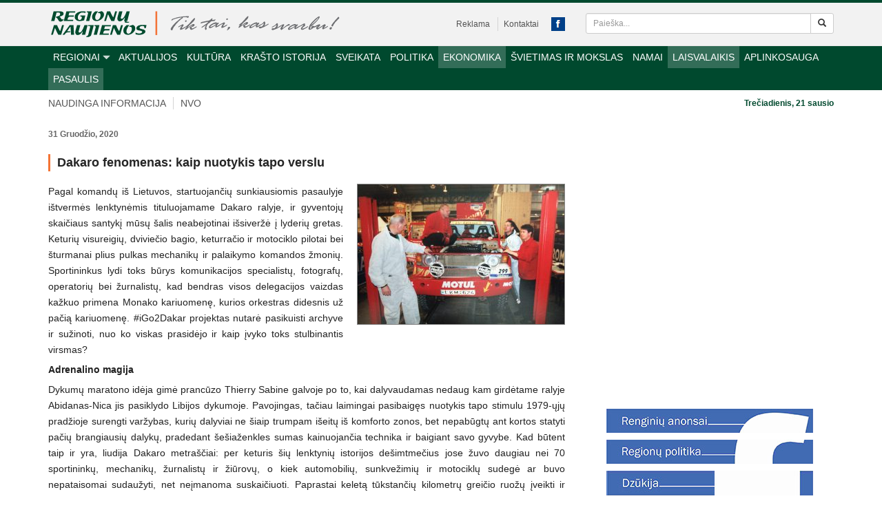

--- FILE ---
content_type: text/html; charset=UTF-8
request_url: https://www.regionunaujienos.lt/dakaro-fenomenas-kaip-nuotykis-tapo-verslu/
body_size: 30318
content:
<!DOCTYPE html>
<html dir="ltr" lang="lt-LT"
	prefix="og: https://ogp.me/ns#" >
<head>
    <meta charset="UTF-8">
    <meta name="viewport" content="width=device-width, initial-scale=1">

    
    <link rel="icon" href="https://www.regionunaujienos.lt/wp-content/themes/regionai/images/favicon.png">

		<style>img:is([sizes="auto" i], [sizes^="auto," i]) { contain-intrinsic-size: 3000px 1500px }</style>
	
		<!-- All in One SEO 4.4.0.1 - aioseo.com -->
		<title>Dakaro fenomenas: kaip nuotykis tapo verslu - Regionų naujienos</title>
		<meta name="description" content="Pagal komandų iš Lietuvos, startuojančių sunkiausiomis pasaulyje ištvermės lenktynėmis tituluojamame Dakaro ralyje, ir gyventojų skaičiaus santykį mūsų šalis neabejotinai išsiveržė į lyderių gretas. Keturių visureigių, dviviečio bagio, keturračio ir motociklo pilotai bei šturmanai plius pulkas mechanikų ir palaikymo komandos žmonių. Sportininkus lydi toks būrys komunikacijos specialistų, fotografų, operatorių bei žurnalistų, kad bendras visos delegacijos vaizdas" />
		<meta name="robots" content="max-image-preview:large" />
		<link rel="canonical" href="https://www.regionunaujienos.lt/dakaro-fenomenas-kaip-nuotykis-tapo-verslu/" />
		<meta name="generator" content="All in One SEO (AIOSEO) 4.4.0.1" />
		<meta property="og:locale" content="lt_LT" />
		<meta property="og:site_name" content="Regionų naujienos -" />
		<meta property="og:type" content="article" />
		<meta property="og:title" content="Dakaro fenomenas: kaip nuotykis tapo verslu - Regionų naujienos" />
		<meta property="og:description" content="Pagal komandų iš Lietuvos, startuojančių sunkiausiomis pasaulyje ištvermės lenktynėmis tituluojamame Dakaro ralyje, ir gyventojų skaičiaus santykį mūsų šalis neabejotinai išsiveržė į lyderių gretas. Keturių visureigių, dviviečio bagio, keturračio ir motociklo pilotai bei šturmanai plius pulkas mechanikų ir palaikymo komandos žmonių. Sportininkus lydi toks būrys komunikacijos specialistų, fotografų, operatorių bei žurnalistų, kad bendras visos delegacijos vaizdas" />
		<meta property="og:url" content="https://www.regionunaujienos.lt/dakaro-fenomenas-kaip-nuotykis-tapo-verslu/" />
		<meta property="article:published_time" content="2020-12-31T20:33:16+00:00" />
		<meta property="article:modified_time" content="2020-12-31T20:34:15+00:00" />
		<meta name="twitter:card" content="summary_large_image" />
		<meta name="twitter:title" content="Dakaro fenomenas: kaip nuotykis tapo verslu - Regionų naujienos" />
		<meta name="twitter:description" content="Pagal komandų iš Lietuvos, startuojančių sunkiausiomis pasaulyje ištvermės lenktynėmis tituluojamame Dakaro ralyje, ir gyventojų skaičiaus santykį mūsų šalis neabejotinai išsiveržė į lyderių gretas. Keturių visureigių, dviviečio bagio, keturračio ir motociklo pilotai bei šturmanai plius pulkas mechanikų ir palaikymo komandos žmonių. Sportininkus lydi toks būrys komunikacijos specialistų, fotografų, operatorių bei žurnalistų, kad bendras visos delegacijos vaizdas" />
		<script type="application/ld+json" class="aioseo-schema">
			{"@context":"https:\/\/schema.org","@graph":[{"@type":"BlogPosting","@id":"https:\/\/www.regionunaujienos.lt\/dakaro-fenomenas-kaip-nuotykis-tapo-verslu\/#blogposting","name":"Dakaro fenomenas: kaip nuotykis tapo verslu - Region\u0173 naujienos","headline":"Dakaro fenomenas: kaip nuotykis tapo verslu","author":{"@id":"https:\/\/www.regionunaujienos.lt\/author\/raimonda\/#author"},"publisher":{"@id":"https:\/\/www.regionunaujienos.lt\/#organization"},"image":{"@type":"ImageObject","url":"https:\/\/www.regionunaujienos.lt\/wp-content\/uploads\/2020\/12\/134275568-303542181081503-3318102965628859425-n-e1609446701875.jpg","width":800,"height":541},"datePublished":"2020-12-31T20:33:16+02:00","dateModified":"2020-12-31T20:34:15+02:00","inLanguage":"lt-LT","mainEntityOfPage":{"@id":"https:\/\/www.regionunaujienos.lt\/dakaro-fenomenas-kaip-nuotykis-tapo-verslu\/#webpage"},"isPartOf":{"@id":"https:\/\/www.regionunaujienos.lt\/dakaro-fenomenas-kaip-nuotykis-tapo-verslu\/#webpage"},"articleSection":"Ekonomika, Laisvalaikis, Pasaulis, Dakaras, laisvalaikis, Pasaulis, Sportas, verslas"},{"@type":"BreadcrumbList","@id":"https:\/\/www.regionunaujienos.lt\/dakaro-fenomenas-kaip-nuotykis-tapo-verslu\/#breadcrumblist","itemListElement":[{"@type":"ListItem","@id":"https:\/\/www.regionunaujienos.lt\/#listItem","position":1,"item":{"@type":"WebPage","@id":"https:\/\/www.regionunaujienos.lt\/","name":"Home","url":"https:\/\/www.regionunaujienos.lt\/"},"nextItem":"https:\/\/www.regionunaujienos.lt\/dakaro-fenomenas-kaip-nuotykis-tapo-verslu\/#listItem"},{"@type":"ListItem","@id":"https:\/\/www.regionunaujienos.lt\/dakaro-fenomenas-kaip-nuotykis-tapo-verslu\/#listItem","position":2,"item":{"@type":"WebPage","@id":"https:\/\/www.regionunaujienos.lt\/dakaro-fenomenas-kaip-nuotykis-tapo-verslu\/","name":"Dakaro fenomenas: kaip nuotykis tapo verslu","description":"Pagal komand\u0173 i\u0161 Lietuvos, startuojan\u010di\u0173 sunkiausiomis pasaulyje i\u0161tverm\u0117s lenktyn\u0117mis tituluojamame Dakaro ralyje, ir gyventoj\u0173 skai\u010diaus santyk\u012f m\u016bs\u0173 \u0161alis neabejotinai i\u0161siver\u017e\u0117 \u012f lyderi\u0173 gretas. Keturi\u0173 visureigi\u0173, dvivie\u010dio bagio, keturra\u010dio ir motociklo pilotai bei \u0161turmanai plius pulkas mechanik\u0173 ir palaikymo komandos \u017emoni\u0173. Sportininkus lydi toks b\u016brys komunikacijos specialist\u0173, fotograf\u0173, operatori\u0173 bei \u017eurnalist\u0173, kad bendras visos delegacijos vaizdas","url":"https:\/\/www.regionunaujienos.lt\/dakaro-fenomenas-kaip-nuotykis-tapo-verslu\/"},"previousItem":"https:\/\/www.regionunaujienos.lt\/#listItem"}]},{"@type":"Organization","@id":"https:\/\/www.regionunaujienos.lt\/#organization","name":"Region\u0173 naujienos","url":"https:\/\/www.regionunaujienos.lt\/"},{"@type":"Person","@id":"https:\/\/www.regionunaujienos.lt\/author\/raimonda\/#author","url":"https:\/\/www.regionunaujienos.lt\/author\/raimonda\/","name":"Raimonda"},{"@type":"WebPage","@id":"https:\/\/www.regionunaujienos.lt\/dakaro-fenomenas-kaip-nuotykis-tapo-verslu\/#webpage","url":"https:\/\/www.regionunaujienos.lt\/dakaro-fenomenas-kaip-nuotykis-tapo-verslu\/","name":"Dakaro fenomenas: kaip nuotykis tapo verslu - Region\u0173 naujienos","description":"Pagal komand\u0173 i\u0161 Lietuvos, startuojan\u010di\u0173 sunkiausiomis pasaulyje i\u0161tverm\u0117s lenktyn\u0117mis tituluojamame Dakaro ralyje, ir gyventoj\u0173 skai\u010diaus santyk\u012f m\u016bs\u0173 \u0161alis neabejotinai i\u0161siver\u017e\u0117 \u012f lyderi\u0173 gretas. Keturi\u0173 visureigi\u0173, dvivie\u010dio bagio, keturra\u010dio ir motociklo pilotai bei \u0161turmanai plius pulkas mechanik\u0173 ir palaikymo komandos \u017emoni\u0173. Sportininkus lydi toks b\u016brys komunikacijos specialist\u0173, fotograf\u0173, operatori\u0173 bei \u017eurnalist\u0173, kad bendras visos delegacijos vaizdas","inLanguage":"lt-LT","isPartOf":{"@id":"https:\/\/www.regionunaujienos.lt\/#website"},"breadcrumb":{"@id":"https:\/\/www.regionunaujienos.lt\/dakaro-fenomenas-kaip-nuotykis-tapo-verslu\/#breadcrumblist"},"author":{"@id":"https:\/\/www.regionunaujienos.lt\/author\/raimonda\/#author"},"creator":{"@id":"https:\/\/www.regionunaujienos.lt\/author\/raimonda\/#author"},"image":{"@type":"ImageObject","url":"https:\/\/www.regionunaujienos.lt\/wp-content\/uploads\/2020\/12\/134275568-303542181081503-3318102965628859425-n-e1609446701875.jpg","@id":"https:\/\/www.regionunaujienos.lt\/#mainImage","width":800,"height":541},"primaryImageOfPage":{"@id":"https:\/\/www.regionunaujienos.lt\/dakaro-fenomenas-kaip-nuotykis-tapo-verslu\/#mainImage"},"datePublished":"2020-12-31T20:33:16+02:00","dateModified":"2020-12-31T20:34:15+02:00"},{"@type":"WebSite","@id":"https:\/\/www.regionunaujienos.lt\/#website","url":"https:\/\/www.regionunaujienos.lt\/","name":"Region\u0173 naujienos","inLanguage":"lt-LT","publisher":{"@id":"https:\/\/www.regionunaujienos.lt\/#organization"}}]}
		</script>
		<!-- All in One SEO -->


	<!-- This site is optimized with the Yoast SEO plugin v15.4 - https://yoast.com/wordpress/plugins/seo/ -->
	<meta name="description" content="Pagal komandų iš Lietuvos, startuojančių sunkiausiomis pasaulyje ištvermės lenktynėmis tituluojamame Dakaro ralyje, ir gyventojų skaičiaus santykį mūsų" />
	<meta name="robots" content="index, follow, max-snippet:-1, max-image-preview:large, max-video-preview:-1" />
	<link rel="canonical" href="https://www.regionunaujienos.lt/dakaro-fenomenas-kaip-nuotykis-tapo-verslu/" />
	<meta property="og:locale" content="lt_LT" />
	<meta property="og:type" content="article" />
	<meta property="og:title" content="Dakaro fenomenas: kaip nuotykis tapo verslu - Regionų naujienos" />
	<meta property="og:description" content="Pagal komandų iš Lietuvos, startuojančių sunkiausiomis pasaulyje ištvermės lenktynėmis tituluojamame Dakaro ralyje, ir gyventojų skaičiaus santykį mūsų" />
	<meta property="og:url" content="https://www.regionunaujienos.lt/dakaro-fenomenas-kaip-nuotykis-tapo-verslu/" />
	<meta property="og:site_name" content="Regionų naujienos" />
	<meta property="article:published_time" content="2020-12-31T20:33:16+00:00" />
	<meta property="article:modified_time" content="2020-12-31T20:34:15+00:00" />
	<meta property="og:image" content="https://www.regionunaujienos.lt/wp-content/uploads/2020/12/134275568-303542181081503-3318102965628859425-n-e1609446701875.jpg" />
	<meta property="og:image:width" content="800" />
	<meta property="og:image:height" content="541" />
	<meta name="twitter:label1" content="Written by">
	<meta name="twitter:data1" content="Raimonda">
	<meta name="twitter:label2" content="Est. reading time">
	<meta name="twitter:data2" content="4 minutės">
	<script type="application/ld+json" class="yoast-schema-graph">{"@context":"https://schema.org","@graph":[{"@type":"Organization","@id":"https://www.regionunaujienos.lt/#organization","name":"Regionu naujienos","url":"https://www.regionunaujienos.lt/","sameAs":[],"logo":{"@type":"ImageObject","@id":"https://www.regionunaujienos.lt/#logo","inLanguage":"lt-LT","url":"https://www.regionunaujienos.lt/wp-content/uploads/2020/11/regionu-naujienos.png","width":320,"height":320,"caption":"Regionu naujienos"},"image":{"@id":"https://www.regionunaujienos.lt/#logo"}},{"@type":"WebSite","@id":"https://www.regionunaujienos.lt/#website","url":"https://www.regionunaujienos.lt/","name":"Region\u0173 naujienos","description":"","publisher":{"@id":"https://www.regionunaujienos.lt/#organization"},"potentialAction":[{"@type":"SearchAction","target":"https://www.regionunaujienos.lt/?s={search_term_string}","query-input":"required name=search_term_string"}],"inLanguage":"lt-LT"},{"@type":"ImageObject","@id":"https://www.regionunaujienos.lt/dakaro-fenomenas-kaip-nuotykis-tapo-verslu/#primaryimage","inLanguage":"lt-LT","url":"https://www.regionunaujienos.lt/wp-content/uploads/2020/12/134275568-303542181081503-3318102965628859425-n-e1609446701875.jpg","width":800,"height":541},{"@type":"WebPage","@id":"https://www.regionunaujienos.lt/dakaro-fenomenas-kaip-nuotykis-tapo-verslu/#webpage","url":"https://www.regionunaujienos.lt/dakaro-fenomenas-kaip-nuotykis-tapo-verslu/","name":"Dakaro fenomenas: kaip nuotykis tapo verslu - Region\u0173 naujienos","isPartOf":{"@id":"https://www.regionunaujienos.lt/#website"},"primaryImageOfPage":{"@id":"https://www.regionunaujienos.lt/dakaro-fenomenas-kaip-nuotykis-tapo-verslu/#primaryimage"},"datePublished":"2020-12-31T20:33:16+00:00","dateModified":"2020-12-31T20:34:15+00:00","description":"Pagal komand\u0173 i\u0161 Lietuvos, startuojan\u010di\u0173 sunkiausiomis pasaulyje i\u0161tverm\u0117s lenktyn\u0117mis tituluojamame Dakaro ralyje, ir gyventoj\u0173 skai\u010diaus santyk\u012f m\u016bs\u0173","inLanguage":"lt-LT","potentialAction":[{"@type":"ReadAction","target":["https://www.regionunaujienos.lt/dakaro-fenomenas-kaip-nuotykis-tapo-verslu/"]}]},{"@type":"Article","@id":"https://www.regionunaujienos.lt/dakaro-fenomenas-kaip-nuotykis-tapo-verslu/#article","isPartOf":{"@id":"https://www.regionunaujienos.lt/dakaro-fenomenas-kaip-nuotykis-tapo-verslu/#webpage"},"author":{"@id":"https://www.regionunaujienos.lt/#/schema/person/af2d7dae67d32c1d1ff3a7c8a0475118"},"headline":"Dakaro fenomenas: kaip nuotykis tapo verslu","datePublished":"2020-12-31T20:33:16+00:00","dateModified":"2020-12-31T20:34:15+00:00","mainEntityOfPage":{"@id":"https://www.regionunaujienos.lt/dakaro-fenomenas-kaip-nuotykis-tapo-verslu/#webpage"},"publisher":{"@id":"https://www.regionunaujienos.lt/#organization"},"image":{"@id":"https://www.regionunaujienos.lt/dakaro-fenomenas-kaip-nuotykis-tapo-verslu/#primaryimage"},"keywords":"Dakaras,laisvalaikis,Pasaulis,Sportas,verslas","articleSection":"Ekonomika,Laisvalaikis,Pasaulis","inLanguage":"lt-LT"},{"@type":"Person","@id":"https://www.regionunaujienos.lt/#/schema/person/af2d7dae67d32c1d1ff3a7c8a0475118","name":"Raimonda"}]}</script>
	<!-- / Yoast SEO plugin. -->


<link rel='dns-prefetch' href='//www.regionunaujienos.lt' />
<link rel='dns-prefetch' href='//stats.wp.com' />
		<!-- This site uses the Google Analytics by MonsterInsights plugin v8.17 - Using Analytics tracking - https://www.monsterinsights.com/ -->
							<script src="//www.googletagmanager.com/gtag/js?id=G-HEPH17BMJE"  data-cfasync="false" data-wpfc-render="false" type="text/javascript" async></script>
			<script data-cfasync="false" data-wpfc-render="false" type="text/javascript">
				var mi_version = '8.17';
				var mi_track_user = true;
				var mi_no_track_reason = '';
				
								var disableStrs = [
										'ga-disable-G-HEPH17BMJE',
									];

				/* Function to detect opted out users */
				function __gtagTrackerIsOptedOut() {
					for (var index = 0; index < disableStrs.length; index++) {
						if (document.cookie.indexOf(disableStrs[index] + '=true') > -1) {
							return true;
						}
					}

					return false;
				}

				/* Disable tracking if the opt-out cookie exists. */
				if (__gtagTrackerIsOptedOut()) {
					for (var index = 0; index < disableStrs.length; index++) {
						window[disableStrs[index]] = true;
					}
				}

				/* Opt-out function */
				function __gtagTrackerOptout() {
					for (var index = 0; index < disableStrs.length; index++) {
						document.cookie = disableStrs[index] + '=true; expires=Thu, 31 Dec 2099 23:59:59 UTC; path=/';
						window[disableStrs[index]] = true;
					}
				}

				if ('undefined' === typeof gaOptout) {
					function gaOptout() {
						__gtagTrackerOptout();
					}
				}
								window.dataLayer = window.dataLayer || [];

				window.MonsterInsightsDualTracker = {
					helpers: {},
					trackers: {},
				};
				if (mi_track_user) {
					function __gtagDataLayer() {
						dataLayer.push(arguments);
					}

					function __gtagTracker(type, name, parameters) {
						if (!parameters) {
							parameters = {};
						}

						if (parameters.send_to) {
							__gtagDataLayer.apply(null, arguments);
							return;
						}

						if (type === 'event') {
														parameters.send_to = monsterinsights_frontend.v4_id;
							var hookName = name;
							if (typeof parameters['event_category'] !== 'undefined') {
								hookName = parameters['event_category'] + ':' + name;
							}

							if (typeof MonsterInsightsDualTracker.trackers[hookName] !== 'undefined') {
								MonsterInsightsDualTracker.trackers[hookName](parameters);
							} else {
								__gtagDataLayer('event', name, parameters);
							}
							
						} else {
							__gtagDataLayer.apply(null, arguments);
						}
					}

					__gtagTracker('js', new Date());
					__gtagTracker('set', {
						'developer_id.dZGIzZG': true,
											});
										__gtagTracker('config', 'G-HEPH17BMJE', {"forceSSL":"true"} );
															window.gtag = __gtagTracker;										(function () {
						/* https://developers.google.com/analytics/devguides/collection/analyticsjs/ */
						/* ga and __gaTracker compatibility shim. */
						var noopfn = function () {
							return null;
						};
						var newtracker = function () {
							return new Tracker();
						};
						var Tracker = function () {
							return null;
						};
						var p = Tracker.prototype;
						p.get = noopfn;
						p.set = noopfn;
						p.send = function () {
							var args = Array.prototype.slice.call(arguments);
							args.unshift('send');
							__gaTracker.apply(null, args);
						};
						var __gaTracker = function () {
							var len = arguments.length;
							if (len === 0) {
								return;
							}
							var f = arguments[len - 1];
							if (typeof f !== 'object' || f === null || typeof f.hitCallback !== 'function') {
								if ('send' === arguments[0]) {
									var hitConverted, hitObject = false, action;
									if ('event' === arguments[1]) {
										if ('undefined' !== typeof arguments[3]) {
											hitObject = {
												'eventAction': arguments[3],
												'eventCategory': arguments[2],
												'eventLabel': arguments[4],
												'value': arguments[5] ? arguments[5] : 1,
											}
										}
									}
									if ('pageview' === arguments[1]) {
										if ('undefined' !== typeof arguments[2]) {
											hitObject = {
												'eventAction': 'page_view',
												'page_path': arguments[2],
											}
										}
									}
									if (typeof arguments[2] === 'object') {
										hitObject = arguments[2];
									}
									if (typeof arguments[5] === 'object') {
										Object.assign(hitObject, arguments[5]);
									}
									if ('undefined' !== typeof arguments[1].hitType) {
										hitObject = arguments[1];
										if ('pageview' === hitObject.hitType) {
											hitObject.eventAction = 'page_view';
										}
									}
									if (hitObject) {
										action = 'timing' === arguments[1].hitType ? 'timing_complete' : hitObject.eventAction;
										hitConverted = mapArgs(hitObject);
										__gtagTracker('event', action, hitConverted);
									}
								}
								return;
							}

							function mapArgs(args) {
								var arg, hit = {};
								var gaMap = {
									'eventCategory': 'event_category',
									'eventAction': 'event_action',
									'eventLabel': 'event_label',
									'eventValue': 'event_value',
									'nonInteraction': 'non_interaction',
									'timingCategory': 'event_category',
									'timingVar': 'name',
									'timingValue': 'value',
									'timingLabel': 'event_label',
									'page': 'page_path',
									'location': 'page_location',
									'title': 'page_title',
								};
								for (arg in args) {
																		if (!(!args.hasOwnProperty(arg) || !gaMap.hasOwnProperty(arg))) {
										hit[gaMap[arg]] = args[arg];
									} else {
										hit[arg] = args[arg];
									}
								}
								return hit;
							}

							try {
								f.hitCallback();
							} catch (ex) {
							}
						};
						__gaTracker.create = newtracker;
						__gaTracker.getByName = newtracker;
						__gaTracker.getAll = function () {
							return [];
						};
						__gaTracker.remove = noopfn;
						__gaTracker.loaded = true;
						window['__gaTracker'] = __gaTracker;
					})();
									} else {
										console.log("");
					(function () {
						function __gtagTracker() {
							return null;
						}

						window['__gtagTracker'] = __gtagTracker;
						window['gtag'] = __gtagTracker;
					})();
									}
			</script>
				<!-- / Google Analytics by MonsterInsights -->
		<script type="text/javascript">
/* <![CDATA[ */
window._wpemojiSettings = {"baseUrl":"https:\/\/s.w.org\/images\/core\/emoji\/15.0.3\/72x72\/","ext":".png","svgUrl":"https:\/\/s.w.org\/images\/core\/emoji\/15.0.3\/svg\/","svgExt":".svg","source":{"concatemoji":"https:\/\/www.regionunaujienos.lt\/wp-includes\/js\/wp-emoji-release.min.js?ver=b6a7740531a80525787c3b26d43a5ad9"}};
/*! This file is auto-generated */
!function(i,n){var o,s,e;function c(e){try{var t={supportTests:e,timestamp:(new Date).valueOf()};sessionStorage.setItem(o,JSON.stringify(t))}catch(e){}}function p(e,t,n){e.clearRect(0,0,e.canvas.width,e.canvas.height),e.fillText(t,0,0);var t=new Uint32Array(e.getImageData(0,0,e.canvas.width,e.canvas.height).data),r=(e.clearRect(0,0,e.canvas.width,e.canvas.height),e.fillText(n,0,0),new Uint32Array(e.getImageData(0,0,e.canvas.width,e.canvas.height).data));return t.every(function(e,t){return e===r[t]})}function u(e,t,n){switch(t){case"flag":return n(e,"\ud83c\udff3\ufe0f\u200d\u26a7\ufe0f","\ud83c\udff3\ufe0f\u200b\u26a7\ufe0f")?!1:!n(e,"\ud83c\uddfa\ud83c\uddf3","\ud83c\uddfa\u200b\ud83c\uddf3")&&!n(e,"\ud83c\udff4\udb40\udc67\udb40\udc62\udb40\udc65\udb40\udc6e\udb40\udc67\udb40\udc7f","\ud83c\udff4\u200b\udb40\udc67\u200b\udb40\udc62\u200b\udb40\udc65\u200b\udb40\udc6e\u200b\udb40\udc67\u200b\udb40\udc7f");case"emoji":return!n(e,"\ud83d\udc26\u200d\u2b1b","\ud83d\udc26\u200b\u2b1b")}return!1}function f(e,t,n){var r="undefined"!=typeof WorkerGlobalScope&&self instanceof WorkerGlobalScope?new OffscreenCanvas(300,150):i.createElement("canvas"),a=r.getContext("2d",{willReadFrequently:!0}),o=(a.textBaseline="top",a.font="600 32px Arial",{});return e.forEach(function(e){o[e]=t(a,e,n)}),o}function t(e){var t=i.createElement("script");t.src=e,t.defer=!0,i.head.appendChild(t)}"undefined"!=typeof Promise&&(o="wpEmojiSettingsSupports",s=["flag","emoji"],n.supports={everything:!0,everythingExceptFlag:!0},e=new Promise(function(e){i.addEventListener("DOMContentLoaded",e,{once:!0})}),new Promise(function(t){var n=function(){try{var e=JSON.parse(sessionStorage.getItem(o));if("object"==typeof e&&"number"==typeof e.timestamp&&(new Date).valueOf()<e.timestamp+604800&&"object"==typeof e.supportTests)return e.supportTests}catch(e){}return null}();if(!n){if("undefined"!=typeof Worker&&"undefined"!=typeof OffscreenCanvas&&"undefined"!=typeof URL&&URL.createObjectURL&&"undefined"!=typeof Blob)try{var e="postMessage("+f.toString()+"("+[JSON.stringify(s),u.toString(),p.toString()].join(",")+"));",r=new Blob([e],{type:"text/javascript"}),a=new Worker(URL.createObjectURL(r),{name:"wpTestEmojiSupports"});return void(a.onmessage=function(e){c(n=e.data),a.terminate(),t(n)})}catch(e){}c(n=f(s,u,p))}t(n)}).then(function(e){for(var t in e)n.supports[t]=e[t],n.supports.everything=n.supports.everything&&n.supports[t],"flag"!==t&&(n.supports.everythingExceptFlag=n.supports.everythingExceptFlag&&n.supports[t]);n.supports.everythingExceptFlag=n.supports.everythingExceptFlag&&!n.supports.flag,n.DOMReady=!1,n.readyCallback=function(){n.DOMReady=!0}}).then(function(){return e}).then(function(){var e;n.supports.everything||(n.readyCallback(),(e=n.source||{}).concatemoji?t(e.concatemoji):e.wpemoji&&e.twemoji&&(t(e.twemoji),t(e.wpemoji)))}))}((window,document),window._wpemojiSettings);
/* ]]> */
</script>
<style id='wp-emoji-styles-inline-css' type='text/css'>

	img.wp-smiley, img.emoji {
		display: inline !important;
		border: none !important;
		box-shadow: none !important;
		height: 1em !important;
		width: 1em !important;
		margin: 0 0.07em !important;
		vertical-align: -0.1em !important;
		background: none !important;
		padding: 0 !important;
	}
</style>
<link rel='stylesheet' id='wp-block-library-css' href='https://www.regionunaujienos.lt/wp-includes/css/dist/block-library/style.min.css?ver=b6a7740531a80525787c3b26d43a5ad9' type='text/css' media='all' />
<link rel='stylesheet' id='mediaelement-css' href='https://www.regionunaujienos.lt/wp-includes/js/mediaelement/mediaelementplayer-legacy.min.css?ver=4.2.17' type='text/css' media='all' />
<link rel='stylesheet' id='wp-mediaelement-css' href='https://www.regionunaujienos.lt/wp-includes/js/mediaelement/wp-mediaelement.min.css?ver=b6a7740531a80525787c3b26d43a5ad9' type='text/css' media='all' />
<style id='jetpack-sharing-buttons-style-inline-css' type='text/css'>
.jetpack-sharing-buttons__services-list{display:flex;flex-direction:row;flex-wrap:wrap;gap:0;list-style-type:none;margin:5px;padding:0}.jetpack-sharing-buttons__services-list.has-small-icon-size{font-size:12px}.jetpack-sharing-buttons__services-list.has-normal-icon-size{font-size:16px}.jetpack-sharing-buttons__services-list.has-large-icon-size{font-size:24px}.jetpack-sharing-buttons__services-list.has-huge-icon-size{font-size:36px}@media print{.jetpack-sharing-buttons__services-list{display:none!important}}.editor-styles-wrapper .wp-block-jetpack-sharing-buttons{gap:0;padding-inline-start:0}ul.jetpack-sharing-buttons__services-list.has-background{padding:1.25em 2.375em}
</style>
<style id='classic-theme-styles-inline-css' type='text/css'>
/*! This file is auto-generated */
.wp-block-button__link{color:#fff;background-color:#32373c;border-radius:9999px;box-shadow:none;text-decoration:none;padding:calc(.667em + 2px) calc(1.333em + 2px);font-size:1.125em}.wp-block-file__button{background:#32373c;color:#fff;text-decoration:none}
</style>
<style id='global-styles-inline-css' type='text/css'>
:root{--wp--preset--aspect-ratio--square: 1;--wp--preset--aspect-ratio--4-3: 4/3;--wp--preset--aspect-ratio--3-4: 3/4;--wp--preset--aspect-ratio--3-2: 3/2;--wp--preset--aspect-ratio--2-3: 2/3;--wp--preset--aspect-ratio--16-9: 16/9;--wp--preset--aspect-ratio--9-16: 9/16;--wp--preset--color--black: #000000;--wp--preset--color--cyan-bluish-gray: #abb8c3;--wp--preset--color--white: #ffffff;--wp--preset--color--pale-pink: #f78da7;--wp--preset--color--vivid-red: #cf2e2e;--wp--preset--color--luminous-vivid-orange: #ff6900;--wp--preset--color--luminous-vivid-amber: #fcb900;--wp--preset--color--light-green-cyan: #7bdcb5;--wp--preset--color--vivid-green-cyan: #00d084;--wp--preset--color--pale-cyan-blue: #8ed1fc;--wp--preset--color--vivid-cyan-blue: #0693e3;--wp--preset--color--vivid-purple: #9b51e0;--wp--preset--gradient--vivid-cyan-blue-to-vivid-purple: linear-gradient(135deg,rgba(6,147,227,1) 0%,rgb(155,81,224) 100%);--wp--preset--gradient--light-green-cyan-to-vivid-green-cyan: linear-gradient(135deg,rgb(122,220,180) 0%,rgb(0,208,130) 100%);--wp--preset--gradient--luminous-vivid-amber-to-luminous-vivid-orange: linear-gradient(135deg,rgba(252,185,0,1) 0%,rgba(255,105,0,1) 100%);--wp--preset--gradient--luminous-vivid-orange-to-vivid-red: linear-gradient(135deg,rgba(255,105,0,1) 0%,rgb(207,46,46) 100%);--wp--preset--gradient--very-light-gray-to-cyan-bluish-gray: linear-gradient(135deg,rgb(238,238,238) 0%,rgb(169,184,195) 100%);--wp--preset--gradient--cool-to-warm-spectrum: linear-gradient(135deg,rgb(74,234,220) 0%,rgb(151,120,209) 20%,rgb(207,42,186) 40%,rgb(238,44,130) 60%,rgb(251,105,98) 80%,rgb(254,248,76) 100%);--wp--preset--gradient--blush-light-purple: linear-gradient(135deg,rgb(255,206,236) 0%,rgb(152,150,240) 100%);--wp--preset--gradient--blush-bordeaux: linear-gradient(135deg,rgb(254,205,165) 0%,rgb(254,45,45) 50%,rgb(107,0,62) 100%);--wp--preset--gradient--luminous-dusk: linear-gradient(135deg,rgb(255,203,112) 0%,rgb(199,81,192) 50%,rgb(65,88,208) 100%);--wp--preset--gradient--pale-ocean: linear-gradient(135deg,rgb(255,245,203) 0%,rgb(182,227,212) 50%,rgb(51,167,181) 100%);--wp--preset--gradient--electric-grass: linear-gradient(135deg,rgb(202,248,128) 0%,rgb(113,206,126) 100%);--wp--preset--gradient--midnight: linear-gradient(135deg,rgb(2,3,129) 0%,rgb(40,116,252) 100%);--wp--preset--font-size--small: 13px;--wp--preset--font-size--medium: 20px;--wp--preset--font-size--large: 36px;--wp--preset--font-size--x-large: 42px;--wp--preset--spacing--20: 0.44rem;--wp--preset--spacing--30: 0.67rem;--wp--preset--spacing--40: 1rem;--wp--preset--spacing--50: 1.5rem;--wp--preset--spacing--60: 2.25rem;--wp--preset--spacing--70: 3.38rem;--wp--preset--spacing--80: 5.06rem;--wp--preset--shadow--natural: 6px 6px 9px rgba(0, 0, 0, 0.2);--wp--preset--shadow--deep: 12px 12px 50px rgba(0, 0, 0, 0.4);--wp--preset--shadow--sharp: 6px 6px 0px rgba(0, 0, 0, 0.2);--wp--preset--shadow--outlined: 6px 6px 0px -3px rgba(255, 255, 255, 1), 6px 6px rgba(0, 0, 0, 1);--wp--preset--shadow--crisp: 6px 6px 0px rgba(0, 0, 0, 1);}:where(.is-layout-flex){gap: 0.5em;}:where(.is-layout-grid){gap: 0.5em;}body .is-layout-flex{display: flex;}.is-layout-flex{flex-wrap: wrap;align-items: center;}.is-layout-flex > :is(*, div){margin: 0;}body .is-layout-grid{display: grid;}.is-layout-grid > :is(*, div){margin: 0;}:where(.wp-block-columns.is-layout-flex){gap: 2em;}:where(.wp-block-columns.is-layout-grid){gap: 2em;}:where(.wp-block-post-template.is-layout-flex){gap: 1.25em;}:where(.wp-block-post-template.is-layout-grid){gap: 1.25em;}.has-black-color{color: var(--wp--preset--color--black) !important;}.has-cyan-bluish-gray-color{color: var(--wp--preset--color--cyan-bluish-gray) !important;}.has-white-color{color: var(--wp--preset--color--white) !important;}.has-pale-pink-color{color: var(--wp--preset--color--pale-pink) !important;}.has-vivid-red-color{color: var(--wp--preset--color--vivid-red) !important;}.has-luminous-vivid-orange-color{color: var(--wp--preset--color--luminous-vivid-orange) !important;}.has-luminous-vivid-amber-color{color: var(--wp--preset--color--luminous-vivid-amber) !important;}.has-light-green-cyan-color{color: var(--wp--preset--color--light-green-cyan) !important;}.has-vivid-green-cyan-color{color: var(--wp--preset--color--vivid-green-cyan) !important;}.has-pale-cyan-blue-color{color: var(--wp--preset--color--pale-cyan-blue) !important;}.has-vivid-cyan-blue-color{color: var(--wp--preset--color--vivid-cyan-blue) !important;}.has-vivid-purple-color{color: var(--wp--preset--color--vivid-purple) !important;}.has-black-background-color{background-color: var(--wp--preset--color--black) !important;}.has-cyan-bluish-gray-background-color{background-color: var(--wp--preset--color--cyan-bluish-gray) !important;}.has-white-background-color{background-color: var(--wp--preset--color--white) !important;}.has-pale-pink-background-color{background-color: var(--wp--preset--color--pale-pink) !important;}.has-vivid-red-background-color{background-color: var(--wp--preset--color--vivid-red) !important;}.has-luminous-vivid-orange-background-color{background-color: var(--wp--preset--color--luminous-vivid-orange) !important;}.has-luminous-vivid-amber-background-color{background-color: var(--wp--preset--color--luminous-vivid-amber) !important;}.has-light-green-cyan-background-color{background-color: var(--wp--preset--color--light-green-cyan) !important;}.has-vivid-green-cyan-background-color{background-color: var(--wp--preset--color--vivid-green-cyan) !important;}.has-pale-cyan-blue-background-color{background-color: var(--wp--preset--color--pale-cyan-blue) !important;}.has-vivid-cyan-blue-background-color{background-color: var(--wp--preset--color--vivid-cyan-blue) !important;}.has-vivid-purple-background-color{background-color: var(--wp--preset--color--vivid-purple) !important;}.has-black-border-color{border-color: var(--wp--preset--color--black) !important;}.has-cyan-bluish-gray-border-color{border-color: var(--wp--preset--color--cyan-bluish-gray) !important;}.has-white-border-color{border-color: var(--wp--preset--color--white) !important;}.has-pale-pink-border-color{border-color: var(--wp--preset--color--pale-pink) !important;}.has-vivid-red-border-color{border-color: var(--wp--preset--color--vivid-red) !important;}.has-luminous-vivid-orange-border-color{border-color: var(--wp--preset--color--luminous-vivid-orange) !important;}.has-luminous-vivid-amber-border-color{border-color: var(--wp--preset--color--luminous-vivid-amber) !important;}.has-light-green-cyan-border-color{border-color: var(--wp--preset--color--light-green-cyan) !important;}.has-vivid-green-cyan-border-color{border-color: var(--wp--preset--color--vivid-green-cyan) !important;}.has-pale-cyan-blue-border-color{border-color: var(--wp--preset--color--pale-cyan-blue) !important;}.has-vivid-cyan-blue-border-color{border-color: var(--wp--preset--color--vivid-cyan-blue) !important;}.has-vivid-purple-border-color{border-color: var(--wp--preset--color--vivid-purple) !important;}.has-vivid-cyan-blue-to-vivid-purple-gradient-background{background: var(--wp--preset--gradient--vivid-cyan-blue-to-vivid-purple) !important;}.has-light-green-cyan-to-vivid-green-cyan-gradient-background{background: var(--wp--preset--gradient--light-green-cyan-to-vivid-green-cyan) !important;}.has-luminous-vivid-amber-to-luminous-vivid-orange-gradient-background{background: var(--wp--preset--gradient--luminous-vivid-amber-to-luminous-vivid-orange) !important;}.has-luminous-vivid-orange-to-vivid-red-gradient-background{background: var(--wp--preset--gradient--luminous-vivid-orange-to-vivid-red) !important;}.has-very-light-gray-to-cyan-bluish-gray-gradient-background{background: var(--wp--preset--gradient--very-light-gray-to-cyan-bluish-gray) !important;}.has-cool-to-warm-spectrum-gradient-background{background: var(--wp--preset--gradient--cool-to-warm-spectrum) !important;}.has-blush-light-purple-gradient-background{background: var(--wp--preset--gradient--blush-light-purple) !important;}.has-blush-bordeaux-gradient-background{background: var(--wp--preset--gradient--blush-bordeaux) !important;}.has-luminous-dusk-gradient-background{background: var(--wp--preset--gradient--luminous-dusk) !important;}.has-pale-ocean-gradient-background{background: var(--wp--preset--gradient--pale-ocean) !important;}.has-electric-grass-gradient-background{background: var(--wp--preset--gradient--electric-grass) !important;}.has-midnight-gradient-background{background: var(--wp--preset--gradient--midnight) !important;}.has-small-font-size{font-size: var(--wp--preset--font-size--small) !important;}.has-medium-font-size{font-size: var(--wp--preset--font-size--medium) !important;}.has-large-font-size{font-size: var(--wp--preset--font-size--large) !important;}.has-x-large-font-size{font-size: var(--wp--preset--font-size--x-large) !important;}
:where(.wp-block-post-template.is-layout-flex){gap: 1.25em;}:where(.wp-block-post-template.is-layout-grid){gap: 1.25em;}
:where(.wp-block-columns.is-layout-flex){gap: 2em;}:where(.wp-block-columns.is-layout-grid){gap: 2em;}
:root :where(.wp-block-pullquote){font-size: 1.5em;line-height: 1.6;}
</style>
<link rel='stylesheet' id='wp-polls-css' href='https://www.regionunaujienos.lt/wp-content/themes/regionai/polls-css.css?ver=2.75.5' type='text/css' media='all' />
<style id='wp-polls-inline-css' type='text/css'>
.wp-polls .pollbar {
	margin: 1px;
	font-size: 6px;
	line-height: 8px;
	height: 8px;
	background: #f47435;
	border: 1px solid #666666;
}

</style>
<link rel='stylesheet' id='bootstrap-default-css' href='https://www.regionunaujienos.lt/wp-content/themes/regionai/assets/bootstrap/css/bootstrap.min.css?ver=170123' type='text/css' media='all' />
<link rel='stylesheet' id='rnaujienos-style-css' href='https://www.regionunaujienos.lt/wp-content/themes/regionai/style.css?ver=2.2.9' type='text/css' media='all' />
<link rel='stylesheet' id='recent-posts-widget-with-thumbnails-public-style-css' href='https://www.regionunaujienos.lt/wp-content/plugins/recent-posts-widget-with-thumbnails/public.css?ver=7.1.1' type='text/css' media='all' />
<link rel='stylesheet' id='fancybox-css' href='https://www.regionunaujienos.lt/wp-content/plugins/easy-fancybox/css/jquery.fancybox.min.css?ver=1.3.24' type='text/css' media='screen' />
<style id='fancybox-inline-css' type='text/css'>
#fancybox-content{border-color:#fff;}
</style>
<script type="text/javascript" src="https://www.regionunaujienos.lt/wp-content/plugins/google-analytics-for-wordpress/assets/js/frontend-gtag.min.js?ver=8.17" id="monsterinsights-frontend-script-js"></script>
<script data-cfasync="false" data-wpfc-render="false" type="text/javascript" id='monsterinsights-frontend-script-js-extra'>/* <![CDATA[ */
var monsterinsights_frontend = {"js_events_tracking":"true","download_extensions":"doc,pdf,ppt,zip,xls,docx,pptx,xlsx","inbound_paths":"[]","home_url":"https:\/\/www.regionunaujienos.lt","hash_tracking":"false","v4_id":"G-HEPH17BMJE"};/* ]]> */
</script>
<script type="text/javascript" src="https://www.regionunaujienos.lt/wp-includes/js/jquery/jquery.min.js?ver=3.7.1" id="jquery-core-js"></script>
<script type="text/javascript" src="https://www.regionunaujienos.lt/wp-includes/js/jquery/jquery-migrate.min.js?ver=3.4.1" id="jquery-migrate-js"></script>
<script type="text/javascript" id="samLayout-js-extra">
/* <![CDATA[ */
var samAjax = {"ajaxurl":"https:\/\/www.regionunaujienos.lt\/wp-content\/plugins\/simple-ads-manager\/sam-ajax.php","loadurl":"https:\/\/www.regionunaujienos.lt\/wp-content\/plugins\/simple-ads-manager\/sam-ajax-loader.php","load":"","mailer":"0","clauses":"[base64]","doStats":"0","container":"sam-container","place":"sam-place","ad":"sam-ad"};
/* ]]> */
</script>
<script type="text/javascript" src="https://www.regionunaujienos.lt/wp-content/plugins/simple-ads-manager/js/sam-layout.min.js?ver=2.9.8.125" id="samLayout-js"></script>
<script type="text/javascript" src="https://www.regionunaujienos.lt/wp-content/themes/regionai/assets/bootstrap/js/bootstrap.min.js?ver=3.3.7" id="bootstrap-js-js"></script>
<!--[if lt IE 9]>
<script type="text/javascript" src="https://www.regionunaujienos.lt/wp-content/themes/regionai/js/html5.js?ver=3.7.3" id="html5-shiv-js"></script>
<![endif]-->
<link rel="https://api.w.org/" href="https://www.regionunaujienos.lt/wp-json/" /><link rel="alternate" title="JSON" type="application/json" href="https://www.regionunaujienos.lt/wp-json/wp/v2/posts/275791" /><link rel="EditURI" type="application/rsd+xml" title="RSD" href="https://www.regionunaujienos.lt/xmlrpc.php?rsd" />

<link rel='shortlink' href='https://www.regionunaujienos.lt/?p=275791' />
<link rel="alternate" title="oEmbed (JSON)" type="application/json+oembed" href="https://www.regionunaujienos.lt/wp-json/oembed/1.0/embed?url=https%3A%2F%2Fwww.regionunaujienos.lt%2Fdakaro-fenomenas-kaip-nuotykis-tapo-verslu%2F" />
<link rel="alternate" title="oEmbed (XML)" type="text/xml+oembed" href="https://www.regionunaujienos.lt/wp-json/oembed/1.0/embed?url=https%3A%2F%2Fwww.regionunaujienos.lt%2Fdakaro-fenomenas-kaip-nuotykis-tapo-verslu%2F&#038;format=xml" />
	<style>img#wpstats{display:none}</style>
		    <script>
    	window.googletag = window.googletag || {cmd: []};
        googletag.cmd.push(function () {
            googletag.pubads().setTargeting('category', ["entertainment","national_news"])
        });
    </script><style id="wpforms-css-vars-root">
				:root {
					--wpforms-field-border-radius: 3px;
--wpforms-field-background-color: #ffffff;
--wpforms-field-border-color: rgba( 0, 0, 0, 0.25 );
--wpforms-field-text-color: rgba( 0, 0, 0, 0.7 );
--wpforms-label-color: rgba( 0, 0, 0, 0.85 );
--wpforms-label-sublabel-color: rgba( 0, 0, 0, 0.55 );
--wpforms-label-error-color: #d63637;
--wpforms-button-border-radius: 3px;
--wpforms-button-background-color: #066aab;
--wpforms-button-text-color: #ffffff;
--wpforms-field-size-input-height: 43px;
--wpforms-field-size-input-spacing: 15px;
--wpforms-field-size-font-size: 16px;
--wpforms-field-size-line-height: 19px;
--wpforms-field-size-padding-h: 14px;
--wpforms-field-size-checkbox-size: 16px;
--wpforms-field-size-sublabel-spacing: 5px;
--wpforms-field-size-icon-size: 1;
--wpforms-label-size-font-size: 16px;
--wpforms-label-size-line-height: 19px;
--wpforms-label-size-sublabel-font-size: 14px;
--wpforms-label-size-sublabel-line-height: 17px;
--wpforms-button-size-font-size: 17px;
--wpforms-button-size-height: 41px;
--wpforms-button-size-padding-h: 15px;
--wpforms-button-size-margin-top: 10px;

				}
			</style>
    <script type="text/javascript" src="//lv.adocean.pl/files/js/aomini.js"></script>
    <!-- Inscreen lib -->
    <script type="text/javascript" src="https://cdn.jsdelivr.net/npm/in-view@0.6.1/dist/in-view.min.js"></script>
    <script>inView.offset(-400);</script>

        <!-- (C)2000-2013 Gemius SA - gemiusAudience / pp.regionunaujienos.lt / Visa aplinka -->
    <script type="text/javascript">
    <!--//--><![CDATA[//><!--
    var pp_gemius_identifier = 'chs6SMe5S85FS.SuZUyzHpXmXkEdgEcun4lPx0859i7.L7';
    // lines below shouldn't be edited
    function gemius_pending(i) { window[i] = window[i] || function() {var x = window[i+'_pdata'] = window[i+'_pdata'] || []; x[x.length]=arguments;};};
    gemius_pending('gemius_hit'); gemius_pending('gemius_event'); gemius_pending('pp_gemius_hit'); gemius_pending('pp_gemius_event');
    (function(d,t) {try {var gt=d.createElement(t),s=d.getElementsByTagName(t)[0],l='http'+((location.protocol=='https:')?'s':''); gt.setAttribute('async','async');
    gt.setAttribute('defer','defer'); gt.src=l+'://galt.hit.gemius.pl/xgemius.js'; s.parentNode.insertBefore(gt,s);} catch (e) {}})(document,'script');
    //--><!]]>
    </script>
	
	<script data-ad-client="ca-pub-3442561679256324" async src="https://pagead2.googlesyndication.com/pagead/js/adsbygoogle.js"></script>

	<meta name="addpress-verification" content="6037d6b1b1615">
	
	<meta name="getlinko-verify-code" content="getlinko-verify-e05ac5607edc79a5ec2abfb51988eee87c545db2"/>
	
</head>

<body class="post-template-default single single-post postid-275791 single-format-standard no-avatars">

    <div class="header">

        <div class="header-links">
            <div class="container">
                <div class="row">
                    <div class="col-lg-6 col-md-6 logo-box">
                        <div class="logo">
                            <a href="https://www.regionunaujienos.lt"><img src="https://www.regionunaujienos.lt/wp-content/themes/regionai/images/rn-logo.svg" alt="Regionų naujienos" title="Regionų naujienos" style="border:0px;" /></a>
                        </div>
                        <div class="logo">
                            <img src="https://www.regionunaujienos.lt/wp-content/themes/regionai/images/rn-slogan.svg" alt="Tik tai, kas svarbu!" style="border:0px;" />
                        </div>
                    </div>

                    <div class="col-lg-2 col-md-3 col-sm-6">
                        <div class="mailbox">
                            <div class="links"><ul><li id="menu-item-169" class="menu-item menu-item-type-post_type menu-item-object-page menu-item-169"><a href="https://www.regionunaujienos.lt/reklama/">Reklama</a></li>
<li id="menu-item-168" class="menu-item menu-item-type-post_type menu-item-object-page menu-item-168"><a href="https://www.regionunaujienos.lt/kontaktai/">Kontaktai</a></li>
</ul></div>
                                                         
                             <a class="soc" href="https://www.facebook.com/reg.nauj?eid=ARBee0QYIFOkpx-FPU7jWFz3Y4wL7CFCH_uBnox82R5RdX6iaSAfHfMTeLRZT47c8x3KDtgrKfoSMMCx" target="_blank" title="Facebook"><img src="https://www.regionunaujienos.lt/wp-content/themes/regionai/images/soc_fb.jpg" style="border:0px;"></a>
                                                    </div>
                    </div>

                    <div class="col-lg-4 col-md-3 col-sm-6">
                        <div class="paieska">
                            
                                                        <form role="search" method="get" class="search-form clearfix" action="https://www.regionunaujienos.lt">
                                <div class="input-group">
                                    <input type="search" class="form-control input-sm" value="" name="s" placeholder="Paieška...">
                                    <span class="input-group-btn">
                                        <button class="btn btn-default btn-sm" type="submit"><span class="glyphicon glyphicon-search" aria-hidden="true"></span></button>
                                    </span>
                                </div>
                            </form>

                        </div>
                    </div>

                </div>
            </div>
        </div>

        <div class="header-mobile-nav hidden-lg hidden-md clearfix">
            <div class="container">
                <div class="logo">
                    <a href="https://www.regionunaujienos.lt"><img src="https://www.regionunaujienos.lt/wp-content/themes/regionai/images/rn-logo-w.svg" alt="Regionų naujienos" title="Regionų naujienos" style="border:0px;" /></a>
                </div>

                <div class="mobile-nav-btn">
                    <div class="mobile-nav-btn-box">
                        <button type="button" class="collapsed" data-toggle="collapse" data-target="#group-collapse" aria-expanded="false">
                            <span class="glyphicon glyphicon-menu-hamburger" aria-hidden="true" style="display: block"></span>
                        </button>
                    </div>
                </div>
            </div>
        </div>

        <div id="group-collapse" class="collapse top-menu-line">
            <div class="container">
                <nav class="top-main-menu">
                    <ul class="menu-items clearfix"><li id="menu-item-104" class="menu-item menu-item-type-taxonomy menu-item-object-category menu-item-has-children menu-item-104"><a href="https://www.regionunaujienos.lt/naujienos/regionai/">Regionai</a>
<ul class="sub-menu">
	<li id="menu-item-84" class="menu-item menu-item-type-taxonomy menu-item-object-category menu-item-has-children menu-item-84"><a href="https://www.regionunaujienos.lt/naujienos/regionai/alytaus/">Alytaus</a>
	<ul class="sub-menu">
		<li id="menu-item-64942" class="menu-item menu-item-type-taxonomy menu-item-object-category menu-item-64942"><a href="https://www.regionunaujienos.lt/naujienos/regionai/alytaus/alytus/">Alytus</a></li>
		<li id="menu-item-65220" class="menu-item menu-item-type-taxonomy menu-item-object-category menu-item-65220"><a href="https://www.regionunaujienos.lt/naujienos/regionai/alytaus/druskininkai/">Druskininkai</a></li>
		<li id="menu-item-62299" class="menu-item menu-item-type-taxonomy menu-item-object-category menu-item-62299"><a href="https://www.regionunaujienos.lt/naujienos/regionai/alytaus/lazdijai/">Lazdijai</a></li>
		<li id="menu-item-65243" class="menu-item menu-item-type-taxonomy menu-item-object-category menu-item-65243"><a href="https://www.regionunaujienos.lt/naujienos/regionai/alytaus/varena/">Varėna</a></li>
	</ul>
</li>
	<li id="menu-item-85" class="menu-item menu-item-type-taxonomy menu-item-object-category menu-item-has-children menu-item-85"><a href="https://www.regionunaujienos.lt/naujienos/regionai/kauno/">Kauno</a>
	<ul class="sub-menu">
		<li id="menu-item-65215" class="menu-item menu-item-type-taxonomy menu-item-object-category menu-item-65215"><a href="https://www.regionunaujienos.lt/naujienos/regionai/kauno/birstonas/">Birštonas</a></li>
		<li id="menu-item-65223" class="menu-item menu-item-type-taxonomy menu-item-object-category menu-item-65223"><a href="https://www.regionunaujienos.lt/naujienos/regionai/kauno/jonava/">Jonava</a></li>
		<li id="menu-item-65225" class="menu-item menu-item-type-taxonomy menu-item-object-category menu-item-65225"><a href="https://www.regionunaujienos.lt/naujienos/regionai/kauno/kaisiadorys/">Kaišiadorys</a></li>
		<li id="menu-item-64222" class="menu-item menu-item-type-taxonomy menu-item-object-category menu-item-64222"><a href="https://www.regionunaujienos.lt/naujienos/regionai/kauno/kaunas/">Kaunas</a></li>
		<li id="menu-item-62286" class="menu-item menu-item-type-taxonomy menu-item-object-category menu-item-62286"><a href="https://www.regionunaujienos.lt/naujienos/regionai/kauno/kedainiai/">Kėdainiai</a></li>
		<li id="menu-item-65230" class="menu-item menu-item-type-taxonomy menu-item-object-category menu-item-65230"><a href="https://www.regionunaujienos.lt/naujienos/regionai/kauno/prienai/">Prienai</a></li>
		<li id="menu-item-65231" class="menu-item menu-item-type-taxonomy menu-item-object-category menu-item-65231"><a href="https://www.regionunaujienos.lt/naujienos/regionai/kauno/raseiniai/">Raseiniai</a></li>
	</ul>
</li>
	<li id="menu-item-86" class="menu-item menu-item-type-taxonomy menu-item-object-category menu-item-has-children menu-item-86"><a href="https://www.regionunaujienos.lt/naujienos/regionai/klaipedos/">Klaipėdos</a>
	<ul class="sub-menu">
		<li id="menu-item-62346" class="menu-item menu-item-type-taxonomy menu-item-object-category menu-item-62346"><a href="https://www.regionunaujienos.lt/naujienos/regionai/klaipedos/klaipeda/">Klaipėda</a></li>
		<li id="menu-item-65200" class="menu-item menu-item-type-taxonomy menu-item-object-category menu-item-65200"><a href="https://www.regionunaujienos.lt/naujienos/regionai/klaipedos/kretinga/">Kretinga</a></li>
		<li id="menu-item-65201" class="menu-item menu-item-type-taxonomy menu-item-object-category menu-item-65201"><a href="https://www.regionunaujienos.lt/naujienos/regionai/klaipedos/neringa/">Neringa</a></li>
		<li id="menu-item-65202" class="menu-item menu-item-type-taxonomy menu-item-object-category menu-item-65202"><a href="https://www.regionunaujienos.lt/naujienos/regionai/klaipedos/palanga/">Palanga</a></li>
		<li id="menu-item-65204" class="menu-item menu-item-type-taxonomy menu-item-object-category menu-item-65204"><a href="https://www.regionunaujienos.lt/naujienos/regionai/klaipedos/skuodas/">Skuodas</a></li>
		<li id="menu-item-65203" class="menu-item menu-item-type-taxonomy menu-item-object-category menu-item-65203"><a href="https://www.regionunaujienos.lt/naujienos/regionai/klaipedos/silute/">Šilutė</a></li>
	</ul>
</li>
	<li id="menu-item-87" class="menu-item menu-item-type-taxonomy menu-item-object-category menu-item-has-children menu-item-87"><a href="https://www.regionunaujienos.lt/naujienos/regionai/marijampoles/">Marijampolės</a>
	<ul class="sub-menu">
		<li id="menu-item-65197" class="menu-item menu-item-type-taxonomy menu-item-object-category menu-item-65197"><a href="https://www.regionunaujienos.lt/naujienos/regionai/marijampoles/marijampole/">Marijampolė</a></li>
		<li id="menu-item-65195" class="menu-item menu-item-type-taxonomy menu-item-object-category menu-item-65195"><a href="https://www.regionunaujienos.lt/naujienos/regionai/marijampoles/kalvarija/">Kalvarija</a></li>
		<li id="menu-item-65196" class="menu-item menu-item-type-taxonomy menu-item-object-category menu-item-65196"><a href="https://www.regionunaujienos.lt/naujienos/regionai/marijampoles/kazlu-ruda/">Kazlų Rūda</a></li>
		<li id="menu-item-65198" class="menu-item menu-item-type-taxonomy menu-item-object-category menu-item-65198"><a href="https://www.regionunaujienos.lt/naujienos/regionai/marijampoles/sakiai/">Šakiai</a></li>
		<li id="menu-item-65199" class="menu-item menu-item-type-taxonomy menu-item-object-category menu-item-65199"><a href="https://www.regionunaujienos.lt/naujienos/regionai/marijampoles/vilkaviskis/">Vilkaviškis</a></li>
	</ul>
</li>
	<li id="menu-item-88" class="menu-item menu-item-type-taxonomy menu-item-object-category menu-item-has-children menu-item-88"><a href="https://www.regionunaujienos.lt/naujienos/regionai/panevezio/">Panevėžio</a>
	<ul class="sub-menu">
		<li id="menu-item-65219" class="menu-item menu-item-type-taxonomy menu-item-object-category menu-item-65219"><a href="https://www.regionunaujienos.lt/naujienos/regionai/panevezio/birzai/">Biržai</a></li>
		<li id="menu-item-65226" class="menu-item menu-item-type-taxonomy menu-item-object-category menu-item-65226"><a href="https://www.regionunaujienos.lt/naujienos/regionai/panevezio/kupiskis/">Kupiškis</a></li>
		<li id="menu-item-62038" class="menu-item menu-item-type-taxonomy menu-item-object-category menu-item-62038"><a href="https://www.regionunaujienos.lt/naujienos/regionai/panevezio/panevezys/">Panevėžys</a></li>
		<li id="menu-item-65228" class="menu-item menu-item-type-taxonomy menu-item-object-category menu-item-65228"><a href="https://www.regionunaujienos.lt/naujienos/regionai/panevezio/pasvalys/">Pasvalys</a></li>
		<li id="menu-item-65236" class="menu-item menu-item-type-taxonomy menu-item-object-category menu-item-65236"><a href="https://www.regionunaujienos.lt/naujienos/regionai/panevezio/rokiskis/">Rokiškis</a></li>
	</ul>
</li>
	<li id="menu-item-89" class="menu-item menu-item-type-taxonomy menu-item-object-category menu-item-has-children menu-item-89"><a href="https://www.regionunaujienos.lt/naujienos/regionai/siauliu/">Šiaulių</a>
	<ul class="sub-menu">
		<li id="menu-item-62030" class="menu-item menu-item-type-taxonomy menu-item-object-category menu-item-62030"><a href="https://www.regionunaujienos.lt/naujienos/regionai/siauliu/siauliai/">Šiauliai</a></li>
		<li id="menu-item-65206" class="menu-item menu-item-type-taxonomy menu-item-object-category menu-item-65206"><a href="https://www.regionunaujienos.lt/naujienos/regionai/siauliu/akmene/">Akmenė</a></li>
		<li id="menu-item-65207" class="menu-item menu-item-type-taxonomy menu-item-object-category menu-item-65207"><a href="https://www.regionunaujienos.lt/naujienos/regionai/siauliu/joniskis/">Joniškis</a></li>
		<li id="menu-item-64496" class="menu-item menu-item-type-taxonomy menu-item-object-category menu-item-64496"><a href="https://www.regionunaujienos.lt/naujienos/regionai/siauliu/kelme/">Kelmė</a></li>
		<li id="menu-item-64283" class="menu-item menu-item-type-taxonomy menu-item-object-category menu-item-64283"><a href="https://www.regionunaujienos.lt/naujienos/regionai/siauliu/pakruojis/">Pakruojis</a></li>
		<li id="menu-item-64280" class="menu-item menu-item-type-taxonomy menu-item-object-category menu-item-64280"><a href="https://www.regionunaujienos.lt/naujienos/regionai/siauliu/radviliskis/">Radviliškis</a></li>
	</ul>
</li>
	<li id="menu-item-90" class="menu-item menu-item-type-taxonomy menu-item-object-category menu-item-has-children menu-item-90"><a href="https://www.regionunaujienos.lt/naujienos/regionai/taurages/">Tauragės</a>
	<ul class="sub-menu">
		<li id="menu-item-65210" class="menu-item menu-item-type-taxonomy menu-item-object-category menu-item-65210"><a href="https://www.regionunaujienos.lt/naujienos/regionai/taurages/jurbarkas/">Jurbarkas</a></li>
		<li id="menu-item-65211" class="menu-item menu-item-type-taxonomy menu-item-object-category menu-item-65211"><a href="https://www.regionunaujienos.lt/naujienos/regionai/taurages/pagegiai/">Pagėgiai</a></li>
		<li id="menu-item-64278" class="menu-item menu-item-type-taxonomy menu-item-object-category menu-item-64278"><a href="https://www.regionunaujienos.lt/naujienos/regionai/taurages/silale/">Šilalė</a></li>
		<li id="menu-item-68210" class="menu-item menu-item-type-taxonomy menu-item-object-category menu-item-68210"><a href="https://www.regionunaujienos.lt/naujienos/regionai/taurages/taurage/">Tauragė</a></li>
	</ul>
</li>
	<li id="menu-item-91" class="menu-item menu-item-type-taxonomy menu-item-object-category menu-item-has-children menu-item-91"><a href="https://www.regionunaujienos.lt/naujienos/regionai/telsiu/">Telšių</a>
	<ul class="sub-menu">
		<li id="menu-item-62233" class="menu-item menu-item-type-taxonomy menu-item-object-category menu-item-62233"><a href="https://www.regionunaujienos.lt/naujienos/regionai/telsiu/mazeikiai/">Mažeikiai</a></li>
		<li id="menu-item-61872" class="menu-item menu-item-type-taxonomy menu-item-object-category menu-item-61872"><a href="https://www.regionunaujienos.lt/naujienos/regionai/telsiu/plunge/">Plungė</a></li>
		<li id="menu-item-68200" class="menu-item menu-item-type-taxonomy menu-item-object-category menu-item-68200"><a href="https://www.regionunaujienos.lt/naujienos/regionai/telsiu/rietavas/">Rietavas</a></li>
		<li id="menu-item-68201" class="menu-item menu-item-type-taxonomy menu-item-object-category menu-item-68201"><a href="https://www.regionunaujienos.lt/naujienos/regionai/telsiu/telsiai/">Telšiai</a></li>
	</ul>
</li>
	<li id="menu-item-92" class="menu-item menu-item-type-taxonomy menu-item-object-category menu-item-has-children menu-item-92"><a href="https://www.regionunaujienos.lt/naujienos/regionai/utenos/">Utenos</a>
	<ul class="sub-menu">
		<li id="menu-item-62033" class="menu-item menu-item-type-taxonomy menu-item-object-category menu-item-62033"><a href="https://www.regionunaujienos.lt/naujienos/regionai/utenos/anyksciai/">Anykščiai</a></li>
		<li id="menu-item-65222" class="menu-item menu-item-type-taxonomy menu-item-object-category menu-item-65222"><a href="https://www.regionunaujienos.lt/naujienos/regionai/utenos/ignalina/">Ignalina</a></li>
		<li id="menu-item-65227" class="menu-item menu-item-type-taxonomy menu-item-object-category menu-item-65227"><a href="https://www.regionunaujienos.lt/naujienos/regionai/utenos/moletai/">Molėtai</a></li>
		<li id="menu-item-84036" class="menu-item menu-item-type-taxonomy menu-item-object-category menu-item-84036"><a href="https://www.regionunaujienos.lt/naujienos/regionai/utenos/utena/">Utena</a></li>
		<li id="menu-item-65244" class="menu-item menu-item-type-taxonomy menu-item-object-category menu-item-65244"><a href="https://www.regionunaujienos.lt/naujienos/regionai/utenos/visaginas/">Visaginas</a></li>
		<li id="menu-item-65245" class="menu-item menu-item-type-taxonomy menu-item-object-category menu-item-65245"><a href="https://www.regionunaujienos.lt/naujienos/regionai/utenos/zarasai/">Zarasai</a></li>
	</ul>
</li>
	<li id="menu-item-93" class="menu-item menu-item-type-taxonomy menu-item-object-category menu-item-has-children menu-item-93"><a href="https://www.regionunaujienos.lt/naujienos/regionai/vilniaus/">Vilniaus</a>
	<ul class="sub-menu">
		<li id="menu-item-65221" class="menu-item menu-item-type-taxonomy menu-item-object-category menu-item-65221"><a href="https://www.regionunaujienos.lt/naujienos/regionai/vilniaus/elektrenai/">Elektrėnai</a></li>
		<li id="menu-item-65237" class="menu-item menu-item-type-taxonomy menu-item-object-category menu-item-65237"><a href="https://www.regionunaujienos.lt/naujienos/regionai/vilniaus/salcininkai/">Šalčininkai</a></li>
		<li id="menu-item-62028" class="menu-item menu-item-type-taxonomy menu-item-object-category menu-item-62028"><a href="https://www.regionunaujienos.lt/naujienos/regionai/vilniaus/sirvintos/">Širvintos</a></li>
		<li id="menu-item-65239" class="menu-item menu-item-type-taxonomy menu-item-object-category menu-item-65239"><a href="https://www.regionunaujienos.lt/naujienos/regionai/vilniaus/svencionys/">Švenčionys</a></li>
		<li id="menu-item-65240" class="menu-item menu-item-type-taxonomy menu-item-object-category menu-item-65240"><a href="https://www.regionunaujienos.lt/naujienos/regionai/vilniaus/trakai/">Trakai</a></li>
		<li id="menu-item-65241" class="menu-item menu-item-type-taxonomy menu-item-object-category menu-item-65241"><a href="https://www.regionunaujienos.lt/naujienos/regionai/vilniaus/ukmerge/">Ukmergė</a></li>
		<li id="menu-item-64223" class="menu-item menu-item-type-taxonomy menu-item-object-category menu-item-64223"><a href="https://www.regionunaujienos.lt/naujienos/regionai/vilniaus/vilnius/">Vilnius</a></li>
	</ul>
</li>
</ul>
</li>
<li id="menu-item-135" class="menu-item menu-item-type-taxonomy menu-item-object-category menu-item-135"><a href="https://www.regionunaujienos.lt/naujienos/aktualijos/">Aktualijos</a></li>
<li id="menu-item-106" class="menu-item menu-item-type-taxonomy menu-item-object-category menu-item-106"><a href="https://www.regionunaujienos.lt/naujienos/kultura/">Kultūra</a></li>
<li id="menu-item-288223" class="menu-item menu-item-type-taxonomy menu-item-object-category menu-item-288223"><a href="https://www.regionunaujienos.lt/naujienos/krasto-istorija/">Krašto istorija</a></li>
<li id="menu-item-110" class="menu-item menu-item-type-taxonomy menu-item-object-category menu-item-110"><a href="https://www.regionunaujienos.lt/naujienos/sveikata/">Sveikata</a></li>
<li id="menu-item-108" class="menu-item menu-item-type-taxonomy menu-item-object-category menu-item-108"><a href="https://www.regionunaujienos.lt/naujienos/politika/">Politika</a></li>
<li id="menu-item-105" class="menu-item menu-item-type-taxonomy menu-item-object-category current-post-ancestor current-menu-parent current-post-parent menu-item-105"><a href="https://www.regionunaujienos.lt/naujienos/ekonomika/">Ekonomika</a></li>
<li id="menu-item-22567" class="menu-item menu-item-type-taxonomy menu-item-object-category menu-item-22567"><a href="https://www.regionunaujienos.lt/naujienos/svietimas-ir-mokslas/">Švietimas ir mokslas</a></li>
<li id="menu-item-305369" class="menu-item menu-item-type-taxonomy menu-item-object-category menu-item-305369"><a href="https://www.regionunaujienos.lt/naujienos/namai/">Namai</a></li>
<li id="menu-item-107" class="menu-item menu-item-type-taxonomy menu-item-object-category current-post-ancestor current-menu-parent current-post-parent menu-item-107"><a href="https://www.regionunaujienos.lt/naujienos/laisvalaikis/">Laisvalaikis</a></li>
<li id="menu-item-22569" class="menu-item menu-item-type-taxonomy menu-item-object-category menu-item-22569"><a href="https://www.regionunaujienos.lt/naujienos/aplinkosauga/">Aplinkosauga</a></li>
<li id="menu-item-244452" class="menu-item menu-item-type-taxonomy menu-item-object-category current-post-ancestor current-menu-parent current-post-parent menu-item-244452"><a href="https://www.regionunaujienos.lt/naujienos/pasaulis/">Pasaulis</a></li>

                    <li id="menu-item-galerijos" class="menu-item hidden-lg hidden-md"><a href="https://www.regionunaujienos.lt/galerija">Nuotraukų galerijos</a></li>
                    <li id="menu-item-anonsai" class="menu-item hidden-lg hidden-md"><a href="https://www.regionunaujienos.lt/renginiu-anonsai">Renginių anonsai</a></li>
                    </ul>                </nav>

                <script>
                    (function ($) {
                        var topMenuObj = $(".top-main-menu");

                        $('html').click(function() {
                            $(".sub-menu",topMenuObj).stop(true, false, true).slideUp(200);
                            $(".open",topMenuObj).removeClass("open");
                        });

                        var has_submenu = $("li.menu-item-has-children > a",topMenuObj);
                        has_submenu.each(function() {
                            var link = $(this).attr('href')
                            $(this).next().prepend('<li class="menu-item menu-item-all"><a href="' + link + '">VISI</a></li>');
                        });


                        $("li.menu-item-has-children > a",topMenuObj).on("click",function(e){
                            var submenu = $(this).next(); // Sekantis elementas <UL>
                            var current = $(this).parent(); // Tevinis elementas <LI>
                            var grandParent = current.parent();

                            grandParent.find('.open').not(current).removeClass("open").children('.sub-menu').stop(true, false, true).slideUp(200);
                            current.toggleClass('open');
                            submenu.stop(true, false, true).slideToggle(300);
                            e.stopPropagation();
                            return false;
                        });
                    })(jQuery);
                </script>
            </div>
        </div>

            <div class="container">
            <nav class="top-secondary-menu">
                <div class="row">
                    <div class="siandien-data col-md-3 col-md-push-9">
                        Trečiadienis, 21 sausio                    </div>

                    <div class="antrinis-meniu col-md-9 col-md-pull-3"><div class="menu-po-meniu-container"><ul class="clearfix"><li id="menu-item-2559" class="menu-item menu-item-type-post_type menu-item-object-page menu-item-2559"><a href="https://www.regionunaujienos.lt/naudinga-informacija/">Naudinga informacija</a></li>
<li id="menu-item-2069" class="menu-item menu-item-type-post_type menu-item-object-page menu-item-2069"><a href="https://www.regionunaujienos.lt/nvo/">NVO</a></li>
</ul></div>                    </div>
                </div>
            </nav>
        </div>


	    
		    
        
    </div>

    <div id="main-content" class="container clearfix">

<div class="row">
    <div class="col-md-8">

        
<!-- single-post -->
<article class="irasas post-275791 post type-post status-publish format-standard has-post-thumbnail hentry category-ekonomika category-laisvalaikis category-pasaulis tag-dakaras tag-laisvalaikis tag-pasaulis tag-sportas tag-verslas">

    <div class="info clearfix">
        <div class="data">31 gruodžio, 2020</div>

            </div>

    <h1 class="antraste">
        Dakaro fenomenas: kaip nuotykis tapo verslu            </h1>

    <div class="turinys clearfix">
        <a href="https://www.regionunaujienos.lt/wp-content/uploads/2020/12/134275568-303542181081503-3318102965628859425-n-1024x692.jpg" title="Dakaro fenomenas: kaip nuotykis tapo verslu" class="iliustracija-img" ><img width="300" height="203" src="https://www.regionunaujienos.lt/wp-content/uploads/2020/12/134275568-303542181081503-3318102965628859425-n-300x203.jpg" class="attachment-medium size-medium wp-post-image" alt="" decoding="async" fetchpriority="high" srcset="https://www.regionunaujienos.lt/wp-content/uploads/2020/12/134275568-303542181081503-3318102965628859425-n-300x203.jpg 300w, https://www.regionunaujienos.lt/wp-content/uploads/2020/12/134275568-303542181081503-3318102965628859425-n-1024x692.jpg 1024w, https://www.regionunaujienos.lt/wp-content/uploads/2020/12/134275568-303542181081503-3318102965628859425-n-1536x1038.jpg 1536w, https://www.regionunaujienos.lt/wp-content/uploads/2020/12/134275568-303542181081503-3318102965628859425-n-e1609446701875.jpg 800w" sizes="(max-width: 300px) 100vw, 300px" /></a>
<p style="text-align: justify;">Pagal komandų iš Lietuvos, startuojančių sunkiausiomis pasaulyje ištvermės lenktynėmis tituluojamame Dakaro ralyje, ir gyventojų skaičiaus santykį mūsų šalis neabejotinai išsiveržė į lyderių gretas. Keturių visureigių, dviviečio bagio, keturračio ir motociklo pilotai bei šturmanai plius pulkas mechanikų ir palaikymo komandos žmonių. Sportininkus lydi toks būrys komunikacijos specialistų, fotografų, operatorių bei žurnalistų, kad bendras visos delegacijos vaizdas kažkuo primena Monako kariuomenę, kurios orkestras didesnis už pačią kariuomenę. #iGo2Dakar projektas nutarė pasikuisti archyve ir sužinoti, nuo ko viskas prasidėjo ir kaip įvyko toks stulbinantis virsmas?</p>
<h5 style="text-align: justify;"><strong>Adrenalino magija</strong></h5>
<p style="text-align: justify;">Dykumų maratono idėja gimė prancūzo Thierry Sabine galvoje po to, kai dalyvaudamas nedaug kam girdėtame ralyje Abidanas-Nica jis pasiklydo Libijos dykumoje. Pavojingas, tačiau laimingai pasibaigęs nuotykis tapo stimulu 1979-ųjų pradžioje surengti varžybas, kurių dalyviai ne šiaip trumpam išeitų iš komforto zonos, bet nepabūgtų ant kortos statyti pačių brangiausių dalykų, pradedant šešiaženkles sumas kainuojančia technika ir baigiant savo gyvybe. Kad būtent taip ir yra, liudija Dakaro metraščiai: per keturis šių lenktynių istorijos dešimtmečius jose žuvo daugiau nei 70 sportininkų, mechanikų, žurnalistų ir žiūrovų, o kiek automobilių, sunkvežimių ir motociklų sudegė ar buvo nepataisomai sudaužyti, net neįmanoma suskaičiuoti. Paprastai keletą tūkstančių kilometrų greičio ruožų įveikti ir maratono finišą pasiekti pavyksta mažiau nei pusei startavusių.</p>
<p style="text-align: justify;">Tačiau būtent toks – mirtinai pavojingų nuotykių, kerinčiai gražių vaizdų ir adrenalinu persunktų emocijų – kokteilis veikia magiškai. Bent kartą paragavę Dakaro dažniausiai tampa nuo jo priklausomi, tarsi narkomanai nuo kasdienės dozės. Jau antrais metais maratone dalyvauti panoro keletas gamyklinių komandų, o lenktynių startas Paryžiuje ar netgi dalyvių karavano susodinimas į laivą kelionei Afrikon, sulaukdavo milžiniško dėmesio.</p>
<p style="text-align: justify;">Dakaro virusą į Lietuvą pirmasis atvežė klasikinio ralio meistras Romualdas Beresnevičius. 1995-aisiais jis užsimojo ištvermės lenktynėse startuoti motociklu, tačiau jo turėtos „Honda Africa Twin“ rėmas atlaikė tik keletą pirmųjų maratono etapų. Po trejeto metų kaunietis, drauge su šturmanu Arūnu Šalkausku  dar kartą šturmavo Sacharą visureigiu „Toyota“, tačiau senuko visureigio turbina <em>užsilenkė</em> jau  lenktynių prologo metu.</p>
<p style="text-align: justify;">Pirmą kartą Dakaro finiše trispalvė buvo iškelta 2000-aisiais, kai visą trasą R. Beresnevičiui pavyko įveikti padedant šturmano pareigas ėjusiam Arūnui Lekavičiui. Tąkart mūsiškių ekipažas, važiavęs su „Toyota BJ 71 Land Cruiser“, liko priešpaskutinis iš 95-ių finišavusių.</p>
<p style="text-align: justify;">Vėliau A. Lekavičius Dakarą šturmavo dar trejetą kartų ir porą kartų parsivežė medalius su beduino atvaizdu, bylojančius apie išlaikytą egzaminą. Tačiau kalbėdamas apie dabartines ištvermės lenktynes Arūnas gana skeptiškas: komandų biudžetai pasiekę astronominius dydžius, o jei reikiamų pinigų nesurenki, Dakare gali nebent turistauti.</p>
<h5 style="text-align: justify;"><strong>Truputis mazochizmo  </strong></h5>
<p style="text-align: justify;">Teisybės dėlei reikia pasakyti, kad dalis komandų iš mūsų šalies būtent tai darė – leidosi tiesiog į nuotykius Dakare, neturėdami net teorinių galimybių mesti iššūkio lyderiams. Tačiau 100 proc. garantiją, jog teks patirti pragariškų sunkumų. Pasakodamas apie savo potyrius R. Beresnevičius prisiminė, kad fizinis maratone būdavo gniuždantis: per dieną bekele įveikti atstumą, panašų į skiriantį Vilnių ir Berlyną, pasiekus ralio bivaką savom jėgom bandyti remontuoti visureigį, o miegoti vos po keletą valandų.</p>
<p style="text-align: justify;">Analogišką kelią pasirinko 2003-aisiais į Dakarą susiruošę Antanas Juknevičius su Aurelijum Petraičiu už 5000 JAV dolerių iš  R. Beresnevičiaus įsigiję senutėlį jo <em>dakarinį</em> visureigį. Prieš pat startą sužinojo apie egzistuojantį apribojimą – Dakaro ralyje galima startuoti  ne senesne nei 10 metų mašina. T. y. 1987-aisiais gimęs „BJ 71 Land Cruiser“ tuo metu buvo mažiausiai šešeriais metais per senas. Antanas prisipažino, kad neturėdami kur dėtis jie sugebėjo įkalbėti anuometinėje kelių policijoje dirbusius pažįstamus, kad šie išduotų naujus visureigio registracijos dokumentus su įrašu, esą jis pagamintas devyneriais metais vėliau. Tokius popierius pamatę Dakaro techninės komisijos pareigūnai išsprogdino akis – kaip lietuviai gali startuoti su 1996-aisiais, jei toks modelis buvo gaminamas tik iki 1989-ųjų?</p>
<p style="text-align: justify;">Tačiau ir tai dar ne viskas. Debiutiniame žygyje Antano ir Aurelijaus ekipažą išgelbėjo „KAMAZ Master“ komanda, kurios nariai nuo sovietų ralio rinktinės laikų palaikė bičiuliškus santykius su lietuvių sportininkais, todėl atsiliepė į devyniskart SSRS ralio čempiono Eugenijaus Tumalevičiaus prašymą padėti jo bičiuliams. Taip rusų serviso sunkvežimyje atsirado maždaug  300 kilogramų atsarginių detalių, jie paskolino įrankių, o kai klimpdami Sacharos smėlynuose ir savo pačių klaidose mūsiškiai paryčiais pasiekdavo bivaką – iš pagarbos mūsiškių užsispyrimui padėdavo prikelti senutėlaitį visureigį iš „beveik mirusių“.</p>
<h5 style="text-align: justify;"><strong>Alternatyvus požiūris </strong></h5>
<p style="text-align: justify;">Šia prasme Gintas Petrus yra visiška priešingybė. Drauge su pirmąja nutrūktgalvių lietuvių banga, dar 2002-aisiais užsimojusia įveikti Sacharą, jis tai darė bemaž  kasmet, o oficialiajam Dakarui persikėlus per Atlantą – šešis kartus startavo „Africa Eco Race“ varžybose, kurios vyko senosiomis Dakaro trasomis. Gintas beveik pabrėžtinai vengė šurmulio, pastaraisiais metais sukeliamo viešojoje erdvėje ir nepaversdavo pasiruošimo varžyboms reveransų rėmėjams šou. Nepaisant kuklesnių resursų ir mažesnių ambicijų, jis dažniausiai pasiekdavo finišą, o 2016-aisiais netgi tapo T1.2 visureigių įskaitos nugalėtojais.</p>
<p style="text-align: justify;">Tiesa, šios srities guru atkreipia dėmesį. Kad „Africa Eco Race“ yra gerokai draugiškesnės dalyviams: organizatoriai deda visas pastangas, kad visi startavę pasiektų ir dienos, ir visų lenktynių finišą, todėl leisdavo sugrįžti į trasą dėl užtrukusio remonto net praleidus kurį nors etapą. Taip pat faktas, kad Dakarui persikėlus į Pietų Ameriką, ten pasuko ir pajėgiausios komandos bei pilotai, todėl senosiose maratono trasose konkurencija buvo ne tokia aštri. Kad ir kaip būtų – kiekviena startas atseikėja nepervertinamos patirties.</p>
<h5 style="text-align: justify;"><strong>Sportas pagal B. Vanagą</strong></h5>
<p style="text-align: justify;">Visgi fenomenalaus populiarumo Dakaras mūsų šalyje sulaukė, kai jo istorijas 2013-aisiais ėmė kurti Benedikto Vanago komanda. Kurį laiką jo iniciatyvas kolegos traukė per dantį ir pravardžiavo „pjarščiku“, tačiau netrukus ne tik ištvermės lenktynėse startuojantys, bet ir klasikinio ralio ar žiedo trasose besivaržantys sportininkai ėmė elgtis pagal analogišką modelį. Vietoj anksčiau pakankama grąža laikytų lipdukų ant <em>kovinio </em>automobilio kėbulo, rėmėjams pradėtos siūlyti daugybę sričių apimančios bendradarbiavimo programos, nuo spalvų ir logotipo integravimo į komandos stilistiką iki įmonės darbuotojų kelionių Dakarą organizavimo. Daugelį tokios rinkodaros įrankių sukūrė ir naujų idėjų pasiūlė tuometiniai B. Vanago šturmanai Ramūnas Šaučikovas ir Saulius Jurgelėnas, tačiau viešoje erdvėje dažniausiai buvo matomas būtent jis, todėl ilgainiui tapo partnerių prekinių ženklų ambasadorium.</p>
<div class="shariff shariff-align-flex-start shariff-widget-align-flex-start" style="display:none"><ul class="shariff-buttons theme-color orientation-horizontal buttonsize-small"><li class="shariff-button facebook shariff-nocustomcolor" style="background-color:#4273c8"><a href="https://www.facebook.com/sharer/sharer.php?u=https%3A%2F%2Fwww.regionunaujienos.lt%2Fdakaro-fenomenas-kaip-nuotykis-tapo-verslu%2F" title="Dalintis per Facebook" aria-label="Dalintis per Facebook" role="button" rel="nofollow" class="shariff-link" style="; background-color:#3b5998; color:#fff" target="_blank"><span class="shariff-icon" style=""><svg width="32px" height="20px" xmlns="http://www.w3.org/2000/svg" viewBox="0 0 18 32"><path fill="#3b5998" d="M17.1 0.2v4.7h-2.8q-1.5 0-2.1 0.6t-0.5 1.9v3.4h5.2l-0.7 5.3h-4.5v13.6h-5.5v-13.6h-4.5v-5.3h4.5v-3.9q0-3.3 1.9-5.2t5-1.8q2.6 0 4.1 0.2z"/></svg></span><span class="shariff-text">dalintis</span>&nbsp;</a></li><li class="shariff-button twitter shariff-nocustomcolor" style="background-color:#32bbf5"><a href="https://twitter.com/share?url=https%3A%2F%2Fwww.regionunaujienos.lt%2Fdakaro-fenomenas-kaip-nuotykis-tapo-verslu%2F&text=Dakaro%20fenomenas%3A%20kaip%20nuotykis%20tapo%20verslu" title="Dalintis per Twitter" aria-label="Dalintis per Twitter" role="button" rel="noopener nofollow" class="shariff-link" style="; background-color:#55acee; color:#fff" target="_blank"><span class="shariff-icon" style=""><svg width="32px" height="20px" xmlns="http://www.w3.org/2000/svg" viewBox="0 0 30 32"><path fill="#55acee" d="M29.7 6.8q-1.2 1.8-3 3.1 0 0.3 0 0.8 0 2.5-0.7 4.9t-2.2 4.7-3.5 4-4.9 2.8-6.1 1q-5.1 0-9.3-2.7 0.6 0.1 1.5 0.1 4.3 0 7.6-2.6-2-0.1-3.5-1.2t-2.2-3q0.6 0.1 1.1 0.1 0.8 0 1.6-0.2-2.1-0.4-3.5-2.1t-1.4-3.9v-0.1q1.3 0.7 2.8 0.8-1.2-0.8-2-2.2t-0.7-2.9q0-1.7 0.8-3.1 2.3 2.8 5.5 4.5t7 1.9q-0.2-0.7-0.2-1.4 0-2.5 1.8-4.3t4.3-1.8q2.7 0 4.5 1.9 2.1-0.4 3.9-1.5-0.7 2.2-2.7 3.4 1.8-0.2 3.5-0.9z"/></svg></span><span class="shariff-text">tweet</span>&nbsp;</a></li><li class="shariff-button linkedin shariff-nocustomcolor" style="background-color:#1488bf"><a href="https://www.linkedin.com/shareArticle?mini=true&url=https%3A%2F%2Fwww.regionunaujienos.lt%2Fdakaro-fenomenas-kaip-nuotykis-tapo-verslu%2F&title=Dakaro%20fenomenas%3A%20kaip%20nuotykis%20tapo%20verslu" title="Dalintis per LinkedIn" aria-label="Dalintis per LinkedIn" role="button" rel="noopener nofollow" class="shariff-link" style="; background-color:#0077b5; color:#fff" target="_blank"><span class="shariff-icon" style=""><svg width="32px" height="20px" xmlns="http://www.w3.org/2000/svg" viewBox="0 0 27 32"><path fill="#0077b5" d="M6.2 11.2v17.7h-5.9v-17.7h5.9zM6.6 5.7q0 1.3-0.9 2.2t-2.4 0.9h0q-1.5 0-2.4-0.9t-0.9-2.2 0.9-2.2 2.4-0.9 2.4 0.9 0.9 2.2zM27.4 18.7v10.1h-5.9v-9.5q0-1.9-0.7-2.9t-2.3-1.1q-1.1 0-1.9 0.6t-1.2 1.5q-0.2 0.5-0.2 1.4v9.9h-5.9q0-7.1 0-11.6t0-5.3l0-0.9h5.9v2.6h0q0.4-0.6 0.7-1t1-0.9 1.6-0.8 2-0.3q3 0 4.9 2t1.9 6z"/></svg></span><span class="shariff-text">dalintis</span>&nbsp;</a></li></ul></div>    </div>

	<p><script async src="https://pagead2.googlesyndication.com/pagead/js/adsbygoogle.js?client=ca-pub-3442561679256324"
     crossorigin="anonymous"></script>
<!-- PoStraipsniu -->
<ins class="adsbygoogle"
     style="display:inline-block;width:750px;height:100px"
     data-ad-client="ca-pub-3442561679256324"
     data-ad-slot="2659865194"></ins>
<script>
     (adsbygoogle = window.adsbygoogle || []).push({});
</script></p>


    
    <div style="padding: 20px 0 10px 0;">
		<div class="addpress" id="604f60033cee81615814659"></div>      
    </div>

</article><!-- single-post -->

         <hr class="h-skirtukas" /> 

<div class="post-style-2 has-thumb">
        <div class="iliustracija">
            <a href="https://www.regionunaujienos.lt/seo-agentura-strateginis-partneris-verslo-augimui-internete/"><img width="160" height="110" src="https://www.regionunaujienos.lt/wp-content/uploads/2026/01/seo-160x110.jpg" class="attachment-img-160x110 size-img-160x110 wp-post-image" alt="" decoding="async" loading="lazy" /></a>
    </div>
    
    <div class="turinio-blokas">
        <div class="data">20 sausio, 2026</div>
        <div class="antraste">
            <a href="https://www.regionunaujienos.lt/seo-agentura-strateginis-partneris-verslo-augimui-internete/">SEO agentūra – strateginis partneris verslo augimui internete                            </a>
        </div>
        <div class="turinys clearfix">
            <p>Šiandieninėje skaitmeninėje aplinkoje matomumas „Google“ paieškoje tiesiogiai lemia verslo sėkmę. Vartotojai ieško paslaugų ir produktų internete, todėl aukštos pozicijos organiniuose   [&#8230;]</p>
        </div>
    </div>
</div><!-- post-style-2 -->


<div class="post-style-2 has-thumb">
        <div class="iliustracija">
            <a href="https://www.regionunaujienos.lt/brangieji-metalai-katalizatoriuose-platina-paladis-rodis/"><img width="160" height="110" src="https://www.regionunaujienos.lt/wp-content/uploads/2026/01/brangieji-metalai-160x110.jpg" class="attachment-img-160x110 size-img-160x110 wp-post-image" alt="" decoding="async" loading="lazy" /></a>
    </div>
    
    <div class="turinio-blokas">
        <div class="data">19 sausio, 2026</div>
        <div class="antraste">
            <a href="https://www.regionunaujienos.lt/brangieji-metalai-katalizatoriuose-platina-paladis-rodis/">Brangieji metalai katalizatoriuose: platina, paladis, rodis                            </a>
        </div>
        <div class="turinys clearfix">
            <p>Šiuolaikinė pramonė ir aplinkosauga šiandien yra neatsiejamos sritys, kurių sankirtoje atsiduria sudėtingi technologiniai sprendimai, skirti mažinti neigiamą žmogaus veiklos poveikį   [&#8230;]</p>
        </div>
    </div>
</div><!-- post-style-2 -->


<div class="post-style-2 has-thumb">
        <div class="iliustracija">
            <a href="https://www.regionunaujienos.lt/uzimtumo-tarnyba-fiksuoja-ukrainieciu-moteru-uzimtumo-proverzi/"><img width="160" height="110" src="https://www.regionunaujienos.lt/wp-content/uploads/2022/07/mokymai-ukrainietes-atlieka-uzduotis-mokymo-platformoje-160x110.jpg" class="attachment-img-160x110 size-img-160x110 wp-post-image" alt="" decoding="async" loading="lazy" /></a>
    </div>
    
    <div class="turinio-blokas">
        <div class="data">19 sausio, 2026</div>
        <div class="antraste">
            <a href="https://www.regionunaujienos.lt/uzimtumo-tarnyba-fiksuoja-ukrainieciu-moteru-uzimtumo-proverzi/">Užimtumo tarnyba fiksuoja ukrainiečių moterų užimtumo proveržį                            </a>
        </div>
        <div class="turinys clearfix">
            <p>Lietuvoje per trejus metus trečdaliu išaugo dirbančių moterų ukrainiečių skaičius – nuo 13,1 tūkst. iki 17,2 tūkst.  Atvykusios nuo karo   [&#8230;]</p>
        </div>
    </div>
</div><!-- post-style-2 -->


<div class="post-style-2 has-thumb">
        <div class="iliustracija">
            <a href="https://www.regionunaujienos.lt/del-salciu-ir-panaikintos-pvm-lengvatos-augs-sildymo-saskaitos/"><img width="160" height="110" src="https://www.regionunaujienos.lt/wp-content/uploads/2017/11/20308_041cbe7e4d43a6ebcee3b09219699024-160x110.jpg" class="attachment-img-160x110 size-img-160x110 wp-post-image" alt="" decoding="async" loading="lazy" /></a>
    </div>
    
    <div class="turinio-blokas">
        <div class="data">19 sausio, 2026</div>
        <div class="antraste">
            <a href="https://www.regionunaujienos.lt/del-salciu-ir-panaikintos-pvm-lengvatos-augs-sildymo-saskaitos/">Dėl šalčių ir panaikintos PVM lengvatos augs šildymo sąskaitos                            </a>
        </div>
        <div class="turinys clearfix">
            <p>Vasarį gyventojai už sausio mėnesį gali gauti didesnes sąskaitas už šildymą. VERT pabrėžia, kad didesnes mokėtinas sumas lemia keli objektyvūs   [&#8230;]</p>
        </div>
    </div>
</div><!-- post-style-2 -->


<div class="post-style-2 has-thumb">
        <div class="iliustracija">
            <a href="https://www.regionunaujienos.lt/vilkyskiu-pienine-uz-75-mln-euru-isigijo-marijampoles-pieno-konservus/"><img width="160" height="110" src="https://www.regionunaujienos.lt/wp-content/uploads/2024/12/marijampoles-pieno-konservai-160x110.jpg" class="attachment-img-160x110 size-img-160x110 wp-post-image" alt="" decoding="async" loading="lazy" /></a>
    </div>
    
    <div class="turinio-blokas">
        <div class="data">16 sausio, 2026</div>
        <div class="antraste">
            <a href="https://www.regionunaujienos.lt/vilkyskiu-pienine-uz-75-mln-euru-isigijo-marijampoles-pieno-konservus/">„Vilkyškių pieninė“ už 7,5 mln. eurų įsigijo „Marijampolės pieno konservus“                            </a>
        </div>
        <div class="turinys clearfix">
            <p>Lietuvos pieno perdirbėja „Vilkyškių pieninė“ už 7,5 mln. eurų įsigijo bendrovę „Marijampolės pieno konservai“. Kaip penktadienį pranešta per „Nasdaq“ biržą,   [&#8230;]</p>
        </div>
    </div>
</div><!-- post-style-2 -->


<div class="post-style-2 has-thumb">
        <div class="iliustracija">
            <a href="https://www.regionunaujienos.lt/internete-seimininkauja-botai-daugiau-nei-puse-turinio-jau-generuoja-di/"><img width="160" height="110" src="https://www.regionunaujienos.lt/wp-content/uploads/2023/03/sviesolaidisinternetas-160x110.jpg" class="attachment-img-160x110 size-img-160x110 wp-post-image" alt="" decoding="async" loading="lazy" /></a>
    </div>
    
    <div class="turinio-blokas">
        <div class="data">16 sausio, 2026</div>
        <div class="antraste">
            <a href="https://www.regionunaujienos.lt/internete-seimininkauja-botai-daugiau-nei-puse-turinio-jau-generuoja-di/">Internete šeimininkauja botai: daugiau nei pusę turinio jau generuoja DI                            </a>
        </div>
        <div class="turinys clearfix">
            <p>Internetas, kokį jį pažinojome, nyksta. Vis dažniau kalbama apie mirusio interneto teoriją, kuri nebėra tik sąmokslo mėgėjų prasimanymas. Ši teorija   [&#8230;]</p>
        </div>
    </div>
</div><!-- post-style-2 -->


<div class="post-style-2 has-thumb">
        <div class="iliustracija">
            <a href="https://www.regionunaujienos.lt/ziemos-linksmybes-ir-atradimai-radviliskio-kraste-nesnauskite-juk-ziema-ne-amzina/"><img width="160" height="110" src="https://www.regionunaujienos.lt/wp-content/uploads/2026/01/lprasceviciutes-nuotr-8-160x110.jpg" class="attachment-img-160x110 size-img-160x110 wp-post-image" alt="L. Prasčeviciūtės nuotr." decoding="async" loading="lazy" /></a>
    </div>
    
    <div class="turinio-blokas">
        <div class="data">15 sausio, 2026</div>
        <div class="antraste">
            <a href="https://www.regionunaujienos.lt/ziemos-linksmybes-ir-atradimai-radviliskio-kraste-nesnauskite-juk-ziema-ne-amzina/">Žiemos linksmybės ir atradimai Radviliškio krašte: nesnauskite, juk žiema ne amžina                            </a>
        </div>
        <div class="turinys clearfix">
            <p>Ilgai laukta žiema išpuošė visą Lietuvą, storu sniego sluoksniu uždengė kalnus ir ežerus. Žinoma, keliai kai kur vis dar sunkiai   [&#8230;]</p>
        </div>
    </div>
</div><!-- post-style-2 -->


<div class="post-style-2 has-thumb">
        <div class="iliustracija">
            <a href="https://www.regionunaujienos.lt/zvilgsnis-i-panevezio-regiono-darbo-rinka-ryskiai-issiskiria-viena-amziaus-grupe/"><img width="160" height="110" src="https://www.regionunaujienos.lt/wp-content/uploads/2023/03/rankiaiverslomobilumui-unsplash-160x110.jpg" class="attachment-img-160x110 size-img-160x110 wp-post-image" alt="" decoding="async" loading="lazy" /></a>
    </div>
    
    <div class="turinio-blokas">
        <div class="data">13 sausio, 2026</div>
        <div class="antraste">
            <a href="https://www.regionunaujienos.lt/zvilgsnis-i-panevezio-regiono-darbo-rinka-ryskiai-issiskiria-viena-amziaus-grupe/">Žvilgsnis į Panevėžio regiono darbo rinką: ryškiai išsiskiria viena amžiaus grupė                            </a>
        </div>
        <div class="turinys clearfix">
            <p>Metų sandūroje Užimtumo tarnyba tradiciškai apžvelgia šalies darbo rinkos ypatumus skirdama dėmesį ir regionams. Vertinant situaciją Panevėžio regione pastebimos kelios   [&#8230;]</p>
        </div>
    </div>
</div><!-- post-style-2 -->


<div class="post-style-2 has-thumb">
        <div class="iliustracija">
            <a href="https://www.regionunaujienos.lt/elektroninis-parasas-darbuotoju-atrankos-ir-hr-procesuose/"><img width="160" height="110" src="https://www.regionunaujienos.lt/wp-content/uploads/2026/01/pexels-a-darmel-7641994-160x110.jpg" class="attachment-img-160x110 size-img-160x110 wp-post-image" alt="" decoding="async" loading="lazy" /></a>
    </div>
    
    <div class="turinio-blokas">
        <div class="data">6 sausio, 2026</div>
        <div class="antraste">
            <a href="https://www.regionunaujienos.lt/elektroninis-parasas-darbuotoju-atrankos-ir-hr-procesuose/">Elektroninis parašas darbuotojų atrankos ir HR procesuose                            </a>
        </div>
        <div class="turinys clearfix">
            <p>Šiuolaikiniai žmogiškųjų išteklių specialistai susiduria su didžiuliu dokumentų srautu: darbo sutartys, konfidencialumo susitarimai, įmonės politikos ir įvairios formos. Šių procesų   [&#8230;]</p>
        </div>
    </div>
</div><!-- post-style-2 -->


<div class="post-style-2 has-thumb">
        <div class="iliustracija">
            <a href="https://www.regionunaujienos.lt/uzpludus-prasymams-nutraukti-kaupima-antroje-pensiju-pakopoje-sutriko-banku-svetainiu-veikla/"><img width="160" height="110" src="https://www.regionunaujienos.lt/wp-content/uploads/2021/06/pinigai-2-160x110.jpg" class="attachment-img-160x110 size-img-160x110 wp-post-image" alt="" decoding="async" loading="lazy" /></a>
    </div>
    
    <div class="turinio-blokas">
        <div class="data">2 sausio, 2026</div>
        <div class="antraste">
            <a href="https://www.regionunaujienos.lt/uzpludus-prasymams-nutraukti-kaupima-antroje-pensiju-pakopoje-sutriko-banku-svetainiu-veikla/">Užplūdus prašymams nutraukti kaupimą antroje pensijų pakopoje, sutriko bankų svetainių veikla                            </a>
        </div>
        <div class="turinys clearfix">
            <p>Gyventojams suskubus pildyti prašymus dėl pinigų kaupimo antroje pensijų pakopoje nutraukimo, penktadienį sutriko kelių bankų interneto svetainių veikla, praneša naujienų   [&#8230;]</p>
        </div>
    </div>
</div><!-- post-style-2 -->


<div class="post-style-2 has-thumb">
        <div class="iliustracija">
            <a href="https://www.regionunaujienos.lt/lietuvoje-kurtas-didysis-sviesos-ir-zibintu-festivalis-siemet-tapo-didziausiu-prancuzijoje/"><img width="160" height="110" src="https://www.regionunaujienos.lt/wp-content/uploads/2024/12/atidarymas-pakruojo-dvare4-160x110.jpg" class="attachment-img-160x110 size-img-160x110 wp-post-image" alt="" decoding="async" loading="lazy" /></a>
    </div>
    
    <div class="turinio-blokas">
        <div class="data">2 sausio, 2026</div>
        <div class="antraste">
            <a href="https://www.regionunaujienos.lt/lietuvoje-kurtas-didysis-sviesos-ir-zibintu-festivalis-siemet-tapo-didziausiu-prancuzijoje/">Lietuvoje kurtas didysis šviesos ir žibintų festivalis šiemet tapo didžiausiu Prancūzijoje                            </a>
        </div>
        <div class="turinys clearfix">
            <p>Po septynerių metų iš eilės Pakruojo dvare vykusių įspūdingo masto šviesos žibintų festivalių, šią žiemą, visų nuostabai, dvaras apie naują   [&#8230;]</p>
        </div>
    </div>
</div><!-- post-style-2 -->


<div class="post-style-2 has-thumb">
        <div class="iliustracija">
            <a href="https://www.regionunaujienos.lt/telia-pradeda-26-mln-euru-vertes-duomenu-centro-statybas-vilniaus-rajone/"><img width="160" height="110" src="https://www.regionunaujienos.lt/wp-content/uploads/2023/03/telianuotrauka-160x110.jpg" class="attachment-img-160x110 size-img-160x110 wp-post-image" alt="" decoding="async" loading="lazy" /></a>
    </div>
    
    <div class="turinio-blokas">
        <div class="data">29 gruodžio, 2025</div>
        <div class="antraste">
            <a href="https://www.regionunaujienos.lt/telia-pradeda-26-mln-euru-vertes-duomenu-centro-statybas-vilniaus-rajone/">„Telia“ pradeda 26 mln. eurų vertės duomenų centro statybas Vilniaus rajone                            </a>
        </div>
        <div class="turinys clearfix">
            <p>Telekomunikacijų bendrovė „Telia“ Vilniaus rajone, Raisteniškėse, pradeda naujo duomenų centro statybas, į kurias investuos 26 mln. eurų.  Kaip pirmadienį pranešė   [&#8230;]</p>
        </div>
    </div>
</div><!-- post-style-2 -->


<div class="post-style-2 has-thumb">
        <div class="iliustracija">
            <a href="https://www.regionunaujienos.lt/vilnius-sesta-karta-is-eiles-sutiks-naujuosius-metus-be-fejerverku/"><img width="160" height="110" src="https://www.regionunaujienos.lt/wp-content/uploads/2024/01/vilnius1-160x110.jpg" class="attachment-img-160x110 size-img-160x110 wp-post-image" alt="" decoding="async" loading="lazy" /></a>
    </div>
    
    <div class="turinio-blokas">
        <div class="data">28 gruodžio, 2025</div>
        <div class="antraste">
            <a href="https://www.regionunaujienos.lt/vilnius-sesta-karta-is-eiles-sutiks-naujuosius-metus-be-fejerverku/">Vilnius šeštą kartą iš eilės sutiks Naujuosius metus be fejerverkų                            </a>
        </div>
        <div class="turinys clearfix">
            <p>Sostinėje, sutinkant 2026-uosius, šeštus metus iš eilės nebus šaudomi naujametiniai fejerverkai. Vietoje jų vilniečiai ir miesto svečiai Naujųjų metų išvakarėse Katedros   [&#8230;]</p>
        </div>
    </div>
</div><!-- post-style-2 -->


<div class="post-style-2 has-thumb">
        <div class="iliustracija">
            <a href="https://www.regionunaujienos.lt/ziemos-svente-senoves-romoje-saturnalijos-stoikai-ir-kelias-iki-kaledu/"><img width="160" height="110" src="https://www.regionunaujienos.lt/wp-content/uploads/2025/12/saturnalijos-160x110.jpg" class="attachment-img-160x110 size-img-160x110 wp-post-image" alt="" decoding="async" loading="lazy" /></a>
    </div>
    
    <div class="turinio-blokas">
        <div class="data">26 gruodžio, 2025</div>
        <div class="antraste">
            <a href="https://www.regionunaujienos.lt/ziemos-svente-senoves-romoje-saturnalijos-stoikai-ir-kelias-iki-kaledu/">Žiemos šventės senovės Romoje: Saturnalijos, stoikai ir kelias iki Kalėdų                            </a>
        </div>
        <div class="turinys clearfix">
            <p>Kai šiandien kalbame apie Kalėdas – dovanas, šviesą tamsoje, bendrumą ir trumpą kasdienybės sustabdymą – retai susimąstome, kad daugelis šių   [&#8230;]</p>
        </div>
    </div>
</div><!-- post-style-2 -->


<div class="post-style-2 has-thumb">
        <div class="iliustracija">
            <a href="https://www.regionunaujienos.lt/kaip-pasirinkti-automobili-pagal-keliones-tiksla-patarimai-ir-rekomendacijos/"><img width="160" height="110" src="https://www.regionunaujienos.lt/wp-content/uploads/2025/12/auto-nuoma-160x110.png" class="attachment-img-160x110 size-img-160x110 wp-post-image" alt="" decoding="async" loading="lazy" /></a>
    </div>
    
    <div class="turinio-blokas">
        <div class="data">22 gruodžio, 2025</div>
        <div class="antraste">
            <a href="https://www.regionunaujienos.lt/kaip-pasirinkti-automobili-pagal-keliones-tiksla-patarimai-ir-rekomendacijos/">Kaip pasirinkti automobilį pagal kelionės tikslą? Patarimai ir rekomendacijos                            </a>
        </div>
        <div class="turinys clearfix">
            <p>Pasirinkimas, kokį automobilį nuomotis kelionei, gali gerokai paveikti kelionės patirtį. Kiekvienas kelionės tikslas reikalauja skirtingo požiūrio, todėl svarbu pasirinkti transporto   [&#8230;]</p>
        </div>
    </div>
</div><!-- post-style-2 -->


<div class="post-style-2 has-thumb">
        <div class="iliustracija">
            <a href="https://www.regionunaujienos.lt/muitines-tarpininko-paslaugos-kada-jos-reikalingos/"><img width="160" height="110" src="https://www.regionunaujienos.lt/wp-content/uploads/2025/12/muitines-tarpininkas-160x110.png" class="attachment-img-160x110 size-img-160x110 wp-post-image" alt="" decoding="async" loading="lazy" /></a>
    </div>
    
    <div class="turinio-blokas">
        <div class="data">22 gruodžio, 2025</div>
        <div class="antraste">
            <a href="https://www.regionunaujienos.lt/muitines-tarpininko-paslaugos-kada-jos-reikalingos/">Muitinės tarpininko paslaugos: kada jos reikalingos?                            </a>
        </div>
        <div class="turinys clearfix">
            <p>Muitinės tarpininko paslaugos yra svarbios tiek įmonėms, tiek fiziniams asmenims, kurie užsiima tarptautine prekyba arba susiduria su importo ir eksporto   [&#8230;]</p>
        </div>
    </div>
</div><!-- post-style-2 -->


<div class="post-style-2 has-thumb">
        <div class="iliustracija">
            <a href="https://www.regionunaujienos.lt/kalediniai-zaidimai-ir-veiklos-seimai-bei-draugams/"><img width="160" height="110" src="https://www.regionunaujienos.lt/wp-content/uploads/2025/12/kalediniai-zaidimai-160x110.jpg" class="attachment-img-160x110 size-img-160x110 wp-post-image" alt="" decoding="async" loading="lazy" /></a>
    </div>
    
    <div class="turinio-blokas">
        <div class="data">22 gruodžio, 2025</div>
        <div class="antraste">
            <a href="https://www.regionunaujienos.lt/kalediniai-zaidimai-ir-veiklos-seimai-bei-draugams/">Kalėdiniai žaidimai ir veiklos šeimai bei draugams                            </a>
        </div>
        <div class="turinys clearfix">
            <p>Šventinis laikotarpis neatsiejamas nuo bendrų akimirkų, o kalėdiniai žaidimai ir veiklos yra vienas paprasčiausių būdų suburti visus prie bendro stalo.   [&#8230;]</p>
        </div>
    </div>
</div><!-- post-style-2 -->


<div class="post-style-2 has-thumb">
        <div class="iliustracija">
            <a href="https://www.regionunaujienos.lt/seimas-leido-savivaldybems-priziureti-laivyba-ir-tikrinti-keleiviu-bilietus/"><img width="160" height="110" src="https://www.regionunaujienos.lt/wp-content/uploads/2024/01/nemunas-160x110.jpg" class="attachment-img-160x110 size-img-160x110 wp-post-image" alt="" decoding="async" loading="lazy" /></a>
    </div>
    
    <div class="turinio-blokas">
        <div class="data">20 gruodžio, 2025</div>
        <div class="antraste">
            <a href="https://www.regionunaujienos.lt/seimas-leido-savivaldybems-priziureti-laivyba-ir-tikrinti-keleiviu-bilietus/">Seimas leido savivaldybėms prižiūrėti laivybą ir tikrinti keleivių bilietus                            </a>
        </div>
        <div class="turinys clearfix">
            <p>Seimas leido savivaldybių institucijoms prižiūrėti laivybą vidaus vandenyse. Joms taip pat suteikta teisė tikrinti tokių laivų keleivių bilietus. Už tai   [&#8230;]</p>
        </div>
    </div>
</div><!-- post-style-2 -->


<div class="post-style-2 has-thumb">
        <div class="iliustracija">
            <a href="https://www.regionunaujienos.lt/ant-lndt-stogo-vilnius-tech-mokslininku-kurtas-gyvastingas-betonas-bus-panaudotas-pirma-karta/"><img width="160" height="110" src="https://www.regionunaujienos.lt/wp-content/uploads/2025/12/ronaldas-jakubovskis-alekso-jauniaus-nuotr-160x110.jpg" class="attachment-img-160x110 size-img-160x110 wp-post-image" alt="" decoding="async" loading="lazy" /></a>
    </div>
    
    <div class="turinio-blokas">
        <div class="data">19 gruodžio, 2025</div>
        <div class="antraste">
            <a href="https://www.regionunaujienos.lt/ant-lndt-stogo-vilnius-tech-mokslininku-kurtas-gyvastingas-betonas-bus-panaudotas-pirma-karta/">Ant LNDT stogo – VILNIUS TECH mokslininkų kurtas gyvastingas betonas: bus panaudotas pirmą kartą                            </a>
        </div>
        <div class="turinys clearfix">
            <p>Vilniaus senamiesčio širdyje – ant Lietuvos nacionalinio dramos teatro (LNDT) stogo – ateinančiais metais sužaliuos unikali erdvė: projektas „Stogo sodas“   [&#8230;]</p>
        </div>
    </div>
</div><!-- post-style-2 -->


<div class="post-style-2 has-thumb">
        <div class="iliustracija">
            <a href="https://www.regionunaujienos.lt/internetas-verslo-reikmems-verslo-vs-namu-planai/"><img width="160" height="110" src="https://www.regionunaujienos.lt/wp-content/uploads/2025/12/internetas-verslui-160x110.jpg" class="attachment-img-160x110 size-img-160x110 wp-post-image" alt="" decoding="async" loading="lazy" /></a>
    </div>
    
    <div class="turinio-blokas">
        <div class="data">19 gruodžio, 2025</div>
        <div class="antraste">
            <a href="https://www.regionunaujienos.lt/internetas-verslo-reikmems-verslo-vs-namu-planai/">Internetas verslo reikmėms: verslo vs namų planai?                            </a>
        </div>
        <div class="turinys clearfix">
            <p>Šiuolaikinėje ekonomikoje stabilus ir greitas internetas yra ne tik patogumas, bet būtina infrastruktūros dalis. Interneto ryšiu šiandien remiasi beveik kiekviena   [&#8230;]</p>
        </div>
    </div>
</div><!-- post-style-2 -->
    </div>

    <div class="col-md-4">
		    <div class="sidebar">

        <aside id="text-18" class="widget widget_text">			<div class="textwidget"><p><center><br />
<script async src="https://pagead2.googlesyndication.com/pagead/js/adsbygoogle.js?client=ca-pub-3442561679256324" crossorigin="anonymous"></script><br />
<!-- Rinkinys1 --><br />
<ins class="adsbygoogle" style="display: inline-block; width: 300px; height: 300px;" data-ad-client="ca-pub-3442561679256324" data-ad-slot="7710224091"></ins><br />
<script>
     (adsbygoogle = window.adsbygoogle || []).push({});
</script><br />
<center></center></center></p>
</div>
		</aside><aside id="simple_ads_manager_widget-54" class="widget simple_ads_manager_widget"><div id='c8945_12_11' class='sam-container sam-place' data-sam='0'><p><center> <a target="_blank" href="https://www.facebook.com/groups/197802760981561"><img  src=" https://www.regionunaujienos.lt/wp-content/uploads/2018/10/renginiu-anonsai.jpg "></a> </center><p>

<p><center> <a target="_blank" href="https://www.facebook.com/groups/1980818802246022 "><img  src=" https://www.regionunaujienos.lt/wp-content/uploads/2018/10/regionu-politika.jpg "></a> </center><p>

<p><center> <a target="_blank" href="https://www.facebook.com/groups/497679743997141"><img  src=" https://www.regionunaujienos.lt/wp-content/uploads/2023/05/dzukija1.jpg "></a> </center><p>

<p><center> <a target="_blank" href="https://www.facebook.com/groups/2060910074236604"><img  src=" https://www.regionunaujienos.lt/wp-content/uploads/2018/10/aukstaitija.jpg "></a> </center><p>

<p><center> <a target="_blank" href="https://www.facebook.com/groups/224836438137679"><img  src="https://www.regionunaujienos.lt/wp-content/uploads/2018/10/zemaitija.jpg"></a> </center><p>

<p><center> <a target="_blank" href="https://www.facebook.com/groups/146301652746735"><img  src="https://www.regionunaujienos.lt/wp-content/uploads/2018/10/suvalkija.jpg"></a> </center><p>

<p><center> <a target="_blank" href="https://www.facebook.com/groups/1411725169581226"><img  src="https://www.regionunaujienos.lt/wp-content/uploads/2023/05/mazoji-lietuva.jpg"></a> </center><p>

<p><center> <a target="_blank" href="https://www.facebook.com/groups/1811822092453438"><img  src="https://www.regionunaujienos.lt/wp-content/uploads/2018/10/pasaulio-lietuviai.jpg"></a> </center></p>

<p><center> <a target="_blank" href="https://www.facebook.com/Socprojektai"><img  src="https://www.regionunaujienos.lt/wp-content/uploads/2023/03/socialiniai-projektai.jpg"></a> </center></p>

<p><center> <a target="_blank" href="https://www.facebook.com/infoverslui"><img  src="https://www.regionunaujienos.lt/wp-content/uploads/2023/03/verslas.jpg"></a> </center></p>

<p><center> <a target="_blank" href="https://www.facebook.com/groups/209046236323570"><img  src="https://www.regionunaujienos.lt/wp-content/uploads/2023/05/kasgeresnio.jpg"></a> </center><p>
</div></aside><aside id="text-12" class="widget widget_text">			<div class="textwidget"></div>
		</aside><aside id="simple_ads_manager_widget-9" class="widget simple_ads_manager_widget"><div id='c6199_0_14' class='sam-container sam-place' data-sam='0'></div></aside><aside id="simple_ads_manager_widget-31" class="widget simple_ads_manager_widget"><div id='c8089_0_35' class='sam-container sam-place' data-sam='0'></div></aside><aside id="simple_ads_manager_widget-32" class="widget simple_ads_manager_widget"><div id='c4593_0_36' class='sam-container sam-place' data-sam='0'></div></aside><aside id="simple_ads_manager_widget-36" class="widget simple_ads_manager_widget"><div id='c8801_0_40' class='sam-container sam-place' data-sam='0'></div></aside><aside id="simple_ads_manager_widget-37" class="widget simple_ads_manager_widget"><div id='c4334_0_41' class='sam-container sam-place' data-sam='0'></div></aside><aside id="simple_ads_manager_widget-67" class="widget simple_ads_manager_widget"><div id='c6099_0_60' class='sam-container sam-place' data-sam='0'></div></aside><aside id="simple_ads_manager_widget-26" class="widget simple_ads_manager_widget"><div id='c9946_0_30' class='sam-container sam-place' data-sam='0'></div></aside><aside id="simple_ads_manager_widget-30" class="widget simple_ads_manager_widget"><div id='c2485_0_34' class='sam-container sam-place' data-sam='0'></div></aside><aside id="simple_ads_manager_widget-27" class="widget simple_ads_manager_widget"><div id='c2897_0_31' class='sam-container sam-place' data-sam='0'></div></aside><aside id="simple_ads_manager_widget-28" class="widget simple_ads_manager_widget"><div id='c7047_0_32' class='sam-container sam-place' data-sam='0'></div></aside><aside id="simple_ads_manager_widget-34" class="widget simple_ads_manager_widget"><div id='c9195_0_38' class='sam-container sam-place' data-sam='0'></div></aside><aside id="simple_ads_manager_widget-29" class="widget simple_ads_manager_widget"><div id='c3115_0_33' class='sam-container sam-place' data-sam='0'></div></aside><aside id="simple_ads_manager_widget-23" class="widget simple_ads_manager_widget"><div id='c2653_0_27' class='sam-container sam-place' data-sam='0'></div></aside><aside id="text-13" class="widget widget_text">			<div class="textwidget"></div>
		</aside><aside id="simple_ads_manager_widget-35" class="widget simple_ads_manager_widget"><div id='c4542_0_39' class='sam-container sam-place' data-sam='0'></div></aside><aside id="simple_ads_manager_widget-39" class="widget simple_ads_manager_widget"><div id='c8088_44_43' class='sam-container sam-place' data-sam='0'><center> <a target="_blank" href="https://www.manokrastas.lt/"><img  src="https://www.regionunaujienos.lt/wp-content/uploads/2025/03/mano-krastas-e1741111520305.jpg"></a> </center></div></aside><aside id="simple_ads_manager_widget-13" class="widget simple_ads_manager_widget"><div id='c4077_0_15' class='sam-container sam-place' data-sam='0'></div></aside><aside id="text-10" class="widget widget_text">			<div class="textwidget"><center>

<h4><a target="_blank" href="https://www.bite.lt/telefonai/samsung-galaxy-s24-serijos-telefonai"><font color="#00492e">Samsung Galaxy S24</font></a></h4>
</p>

<h4><a target="_blank" href="https://almeida.lt/product-category/aliuminio-profiliai/"><font color="#00492e">Almeida - aliuminio profiliai</font></a></h4>
</p>

<h4><a target="_blank" href="https://www.lovejob.lt/darbo-skelbimai"><font color="#00492e">Darbo skelbimai</font></a></h4>
</p>

<h4><a target="_blank" href="https://www.voodoo.lt/sprendimai/vadovu-paieska-vadovu-atranka"><font color="#00492e">Vadovų paieška</font></a></h4>
</p>

<h4><a target="_blank" href="https://fs25.net/"><font color="#00492e">fs 25 mods</font></a></h4>
</p>

<h4><a target="_blank" href="https://www.personalogrupe.lt/"><font color="#00492e">Darbuotojų paieška </font></a></h4>
</p> 

<h4><a target="_blank" href="https://www.fs25modhub.com/"><font color="#00492e">FS25 Modhub</font></a></h4>
</p>

<h4><a target="_blank" href="https://webstudio.lt/"><font color="#00492e">Seo paslaugos</font></a></h4>
</p> 

<h4><a target="_blank" href="https://www.drogas.lt/"><font color="#00492e">Drogas.lt</font></a></h4>
</p> 

<h4><a target="_blank" href="https://laistymoiranga.lt/"><font color="#00492e">	
Laistymo įranga</font></a></h4>
</p> 

<h4><a target="_blank" href="https://kopecios.lt" rel="dofollow"><font color="#00492e">Kopėčios</font></a></h4>
</p>

<h4><a target="_blank" href="https://layher-baltic.eu" rel="dofollow"><font color="#00492e">Pastoliai</font></a></h4>
</p>

<h4><a target="_blank" href="https://pastoliunuoma.pro" rel="dofollow"><font color="#00492e">Pastolių nuoma</font></a></h4>
</p>

</center></div>
		</aside><aside id="text-16" class="widget widget_text">			<div class="textwidget"><p><center><br />
<script async src="https://pagead2.googlesyndication.com/pagead/js/adsbygoogle.js?client=ca-pub-3442561679256324" crossorigin="anonymous"></script><br />
<!-- Rinkinys 04 --><br />
<ins class="adsbygoogle" style="display: inline-block; width: 300px; height: 600px;" data-ad-client="ca-pub-3442561679256324" data-ad-slot="8095625324"></ins><br />
<script>
     (adsbygoogle = window.adsbygoogle || []).push({});
</script><br />
<center></center></center></p>
</div>
		</aside><aside id="text-20" class="widget widget_text">			<div class="textwidget"><p><center><br />
<script async src="https://pagead2.googlesyndication.com/pagead/js/adsbygoogle.js?client=ca-pub-3442561679256324" crossorigin="anonymous"></script><br />
<!-- Rinkinys1 --><br />
<ins class="adsbygoogle" style="display: inline-block; width: 300px; height: 300px;" data-ad-client="ca-pub-3442561679256324" data-ad-slot="7710224091"></ins><br />
<script>
     (adsbygoogle = window.adsbygoogle || []).push({});
</script><br />
<script async src="https://pagead2.googlesyndication.com/pagead/js/adsbygoogle.js?client=ca-pub-3442561679256324" crossorigin="anonymous"></script><br />
<!-- Rinkinys1 --><br />
<ins class="adsbygoogle" style="display: inline-block; width: 300px; height: 300px;" data-ad-client="ca-pub-3442561679256324" data-ad-slot="7710224091"></ins><br />
<script>
     (adsbygoogle = window.adsbygoogle || []).push({});
</script><br />
<script async src="https://pagead2.googlesyndication.com/pagead/js/adsbygoogle.js?client=ca-pub-3442561679256324" crossorigin="anonymous"></script><br />
<!-- Rinkinys 04 --><br />
<ins class="adsbygoogle" style="display: inline-block; width: 300px; height: 600px;" data-ad-client="ca-pub-3442561679256324" data-ad-slot="8095625324"></ins><br />
<script>
     (adsbygoogle = window.adsbygoogle || []).push({});
</script><br />
<center></center></center></p>
</div>
		</aside>    </div>
    </div>

</div>


    </div> <!-- #main-content -->

    <div class="footer">
        <div class="container">&copy; 2018-2026 Visos teisės saugomos <a href="https://www.regionunaujienos.lt">www.regionunaujienos.lt</a></div>
    </div>

<script>

	document.addEventListener('DOMContentLoaded', function () {
		//remove overflow-x from parent container
		document.querySelector('#main-content > div > div.col-md-4 > div').style.cssText += "overflow: visible;";

		var center_column_height = document.querySelector('#main-content > div').offsetHeight;
		document.querySelector('#main-content > div > div.col-md-4 > div').style.cssText += "height: " + center_column_height + "px;";

		//make banner sticky
		document.querySelector('#text-4').style.cssText += "top: 10px; position: sticky;";
	}, false);
</script>


	<a rel="nofollow" style="display:none" href="https://www.regionunaujienos.lt/?blackhole=49faca9170" title="Do NOT follow this link or you will be banned from the site!">Regionų naujienos</a>
<link rel='stylesheet' id='shariffcss-css' href='https://www.regionunaujienos.lt/wp-content/plugins/shariff/css/shariff.min.css?ver=4.6.5' type='text/css' media='all' />
<script type="text/javascript" id="wp-polls-js-extra">
/* <![CDATA[ */
var pollsL10n = {"ajax_url":"https:\/\/www.regionunaujienos.lt\/wp-admin\/admin-ajax.php","text_wait":"J\u016bs\u0173 paskutin\u0117 u\u017eklausa vykdoma. Palaukite...","text_valid":"Pasirinkite apklausos atsakym\u0105.","text_multiple":"Daugiausia galim\u0173 pasirinkim\u0173:","show_loading":"1","show_fading":"1"};
/* ]]> */
</script>
<script type="text/javascript" src="https://www.regionunaujienos.lt/wp-content/plugins/wp-polls/polls-js.js?ver=2.75.5" id="wp-polls-js"></script>
<script type="text/javascript" src="https://www.regionunaujienos.lt/wp-content/themes/regionai/js/jquery-filestyle/jquery-filestyle.min.js?ver=0.1.3" id="jquery-filestyle-js"></script>
<script type="text/javascript" src="https://www.regionunaujienos.lt/wp-content/themes/regionai/js/functions.js?ver=170123" id="rnaujienos-functions-js"></script>
<script type="text/javascript" src="https://www.regionunaujienos.lt/wp-content/plugins/easy-fancybox/js/jquery.fancybox.min.js?ver=1.3.24" id="jquery-fancybox-js"></script>
<script type="text/javascript" id="jquery-fancybox-js-after">
/* <![CDATA[ */
var fb_timeout, fb_opts={'overlayShow':true,'hideOnOverlayClick':true,'showCloseButton':true,'margin':20,'centerOnScroll':true,'enableEscapeButton':true,'autoScale':true };
if(typeof easy_fancybox_handler==='undefined'){
var easy_fancybox_handler=function(){
jQuery('.nofancybox,a.wp-block-file__button,a.pin-it-button,a[href*="pinterest.com/pin/create"],a[href*="facebook.com/share"],a[href*="twitter.com/share"]').addClass('nolightbox');
/* IMG */
var fb_IMG_select='a[href*=".jpg"]:not(.nolightbox,li.nolightbox>a),area[href*=".jpg"]:not(.nolightbox),a[href*=".jpeg"]:not(.nolightbox,li.nolightbox>a),area[href*=".jpeg"]:not(.nolightbox),a[href*=".png"]:not(.nolightbox,li.nolightbox>a),area[href*=".png"]:not(.nolightbox),a[href*=".JPG"]:not(.nolightbox,li.nolightbox>a),area[href*=".JPG"]:not(.nolightbox),a[href*=".PNG"]:not(.nolightbox,li.nolightbox>a),area[href*=".PNG"]:not(.nolightbox),a[href*=".JPEG"]:not(.nolightbox,li.nolightbox>a),area[href*=".JPEG"]:not(.nolightbox)';
jQuery(fb_IMG_select).addClass('fancybox image');
var fb_IMG_sections=jQuery('.gallery,.wp-block-gallery,.tiled-gallery,.wp-block-jetpack-tiled-gallery');
fb_IMG_sections.each(function(){jQuery(this).find(fb_IMG_select).attr('rel','gallery-'+fb_IMG_sections.index(this));});
jQuery('a.fancybox,area.fancybox,li.fancybox a').each(function(){jQuery(this).fancybox(jQuery.extend({},fb_opts,{'easingIn':'linear','easingOut':'linear','opacity':false,'hideOnContentClick':false,'titleShow':true,'titlePosition':'inside','titleFromAlt':true,'showNavArrows':true,'enableKeyboardNav':true,'cyclic':false}))});};
jQuery('a.fancybox-close').on('click',function(e){e.preventDefault();jQuery.fancybox.close()});
};
var easy_fancybox_auto=function(){setTimeout(function(){jQuery('#fancybox-auto').trigger('click')},1000);};
jQuery(easy_fancybox_handler);jQuery(document).on('post-load',easy_fancybox_handler);
jQuery(easy_fancybox_auto);
/* ]]> */
</script>
<script type="text/javascript" src="https://www.regionunaujienos.lt/wp-content/plugins/easy-fancybox/js/jquery.mousewheel.min.js?ver=3.1.13" id="jquery-mousewheel-js"></script>
<script type="text/javascript" src="https://www.regionunaujienos.lt/wp-content/plugins/easy-fancybox/js/jquery.metadata.min.js?ver=2.22.1" id="jquery-metadata-js"></script>
<script type="text/javascript" id="jetpack-stats-js-before">
/* <![CDATA[ */
_stq = window._stq || [];
_stq.push([ "view", JSON.parse("{\"v\":\"ext\",\"blog\":\"242372896\",\"post\":\"275791\",\"tz\":\"2\",\"srv\":\"www.regionunaujienos.lt\",\"j\":\"1:14.4\"}") ]);
_stq.push([ "clickTrackerInit", "242372896", "275791" ]);
/* ]]> */
</script>
<script type="text/javascript" src="https://stats.wp.com/e-202604.js" id="jetpack-stats-js" defer="defer" data-wp-strategy="defer"></script>

<script async src="//addpress.eu/js/embed.js"></script>
</body>
</html>

--- FILE ---
content_type: text/html; charset=utf-8
request_url: https://www.google.com/recaptcha/api2/aframe
body_size: 268
content:
<!DOCTYPE HTML><html><head><meta http-equiv="content-type" content="text/html; charset=UTF-8"></head><body><script nonce="jEOX8BxAU6t7o73l3P3Cmg">/** Anti-fraud and anti-abuse applications only. See google.com/recaptcha */ try{var clients={'sodar':'https://pagead2.googlesyndication.com/pagead/sodar?'};window.addEventListener("message",function(a){try{if(a.source===window.parent){var b=JSON.parse(a.data);var c=clients[b['id']];if(c){var d=document.createElement('img');d.src=c+b['params']+'&rc='+(localStorage.getItem("rc::a")?sessionStorage.getItem("rc::b"):"");window.document.body.appendChild(d);sessionStorage.setItem("rc::e",parseInt(sessionStorage.getItem("rc::e")||0)+1);localStorage.setItem("rc::h",'1768957592581');}}}catch(b){}});window.parent.postMessage("_grecaptcha_ready", "*");}catch(b){}</script></body></html>

--- FILE ---
content_type: image/svg+xml
request_url: https://www.regionunaujienos.lt/wp-content/themes/regionai/images/rn-logo-w.svg
body_size: 2999
content:
<svg xmlns="http://www.w3.org/2000/svg" width="320" height="100" viewBox="0 0 160 50"><defs><style>.a{fill:#ffffff;}</style></defs><path class="a" d="M24.44,18.26a18.53,18.53,0,0,1-1.67,1.45,6.05,6.05,0,0,1-3.38,1.48,3.29,3.29,0,0,1-2.58-1.29,24.17,24.17,0,0,1-1.67-2.66,6,6,0,0,0-1.76-2.17,1.27,1.27,0,0,0-.51-.15l-.59,0L12.69,13a8.55,8.55,0,0,0,1.6-.17,8.51,8.51,0,0,0,3-1,2.94,2.94,0,0,0,1.6-2.6,2.62,2.62,0,0,0-.62-1.7,1.93,1.93,0,0,0-1.55-.75H13.14L9.71,20.17H4.59L8.42,4.84H18a11.28,11.28,0,0,1,4.21.67,3,3,0,0,1,2.13,2.84,3.73,3.73,0,0,1-2.05,3.31l-4.48,1.76c0,.21.17.38.52.52a2.37,2.37,0,0,1,.57.25,8.73,8.73,0,0,1,1.12,1.62c.8,1.31,1.54,2,2.24,2a1.29,1.29,0,0,0,.88-.47c.1-.1.23-.27.41-.5l.86,1.45Z"/><path class="a" d="M42.79,4.84,42.41,6.7H33.92c-.36,0-.58.13-.64.38l-1,3.51a1,1,0,0,0-.05.35c0,.23.12.34.36.34h8.15l-.53,1.93H34.47a3.32,3.32,0,0,0-1.43.31,3.9,3.9,0,0,0-1.14.78,4.57,4.57,0,0,0-1.2,2.46,12.45,12.45,0,0,0-.14,1.45h9.08l-.43,2H24.51L28.75,4.84Z"/><path class="a" d="M59.4,5.34l-.86,2.08-1.48-.36a13.82,13.82,0,0,0-2.67-.38,7.14,7.14,0,0,0-3.08.59,8.57,8.57,0,0,0-2.49,2,8.05,8.05,0,0,0-1.58,2.46,8.12,8.12,0,0,0-.47,2.88,5.24,5.24,0,0,0,.62,2.72,2.5,2.5,0,0,0,2.31,1.28,3.05,3.05,0,0,0,2.45-1.31,4.07,4.07,0,0,0,1-2.59,2.36,2.36,0,0,0-.2-1,1.32,1.32,0,0,0-.68-.61,2.89,2.89,0,0,0-1-.21h-.8l.62-1.5h7.53L56.71,19c-1,.29-1.73.5-2.32.62a19.12,19.12,0,0,1-4.24.62A10.27,10.27,0,0,1,44.69,19a5.74,5.74,0,0,1-2.81-5.26A7,7,0,0,1,43.76,8.8a12.37,12.37,0,0,1,4.72-3,14.45,14.45,0,0,1,3-.79,19.8,19.8,0,0,1,3.11-.23A21.9,21.9,0,0,1,58,5.06a12.82,12.82,0,0,1,1.41.28Z"/><path class="a" d="M68.93,4.84,64.86,20.17h-5L62.78,9.09c.13-.56.2-.91.23-1.05a3.44,3.44,0,0,0,0-.46,1.29,1.29,0,0,0-.33-.93,1.25,1.25,0,0,0-.79-.29q-.57-.06-.78-.06h-.43l.57-1.46Z"/><path class="a" d="M88.23,9.66a7.94,7.94,0,0,1-.9,3.79,14.39,14.39,0,0,1-2.53,3.2,11.74,11.74,0,0,1-4.24,2.73,11.63,11.63,0,0,1-4.22.83,7.11,7.11,0,0,1-5.29-1.9,6.42,6.42,0,0,1-1.76-4.7,8.89,8.89,0,0,1,1.38-4.69,12.7,12.7,0,0,1,2.6-3,5.82,5.82,0,0,1,1.4-1h4.2a9,9,0,0,0-1.19,1.43A20.26,20.26,0,0,0,75.44,9.8a10.37,10.37,0,0,0-1.22,4.5,4.81,4.81,0,0,0,.93,3.32,3,3,0,0,0,2.29.83c1.33,0,2.56-.79,3.67-2.36a8.53,8.53,0,0,0,1.67-5,5.59,5.59,0,0,0-.29-2,2.44,2.44,0,0,0-1.26-1.36,1.88,1.88,0,0,0-.5-.14,4.44,4.44,0,0,0-.62,0,7.2,7.2,0,0,0-.75,0,3.2,3.2,0,0,0-.54.09V6.32l5.34-1.76a7.84,7.84,0,0,1,2,1,4.88,4.88,0,0,1,2,4.1Z"/><path class="a" d="M108.87,4.84l-4.41,15.33H99.91c-.56-1-1-2-1.45-2.74s-.88-1.71-1.39-2.74c-.23-.5-.7-1.55-1.4-3.17a6.49,6.49,0,0,0-.91-1.79c-.14,0-.28.17-.43.5a2,2,0,0,1-.09.26l-2.93,9.68H88.5L93,4.84h4.9l.7,1.65c.47,1.11.93,2.12,1.37,3a33.48,33.48,0,0,0,1.61,3c.63,1.06,1,1.6,1.16,1.6s.29-.21.48-.62c.06-.13.15-.34.26-.62l2.43-8Z"/><path class="a" d="M128.91,4.84l-3.86,15.28h-5.17l1.29-4.41a1.53,1.53,0,0,0,.08-.31,1.3,1.3,0,0,0,0-.29c0-.17-.06-.26-.17-.26a.48.48,0,0,0-.33.19,1.85,1.85,0,0,0-.15.22l-1,1.38a13.39,13.39,0,0,1-2.6,2.57,6.22,6.22,0,0,1-3.71,1.39,3.73,3.73,0,0,1-2.86-1.15,4.35,4.35,0,0,1-1.08-3.12,11.51,11.51,0,0,1,.24-2.07c0-.29.14-.67.26-1.15l2.36-8.27h5.17L114.9,14s-.05.2-.11.45a3.75,3.75,0,0,0-.08.69,1.63,1.63,0,0,0,.35,1.1,1.53,1.53,0,0,0,1.22.41c1.18,0,2.43-1,3.77-3.05a33,33,0,0,0,2.81-5.68c.37-1,.73-2,1.1-3Zm-6,15.29c0,.14.25.43.69.66a5.22,5.22,0,0,0,1.47.52,7.7,7.7,0,0,0,1.53.17,9.21,9.21,0,0,0,1.25-.11,3.17,3.17,0,0,1,.43,0,1.74,1.74,0,0,1-.85,1.09,6.75,6.75,0,0,1-2.9.46,11.27,11.27,0,0,1-2.39-.32,12,12,0,0,1-1.2-.31c.1-.3.16-.53.2-.68.15-.55.35-1,.22-1.17l-.19-.32Z"/><path class="a" d="M24.89,26.54,20.48,41.87H15.93c-.56-1-1-1.95-1.45-2.74s-.88-1.71-1.39-2.74c-.23-.5-.7-1.55-1.4-3.17a6.69,6.69,0,0,0-.91-1.79c-.14,0-.28.17-.43.5a2,2,0,0,1-.09.26L7.33,41.87H4.51L9,26.54H13.9c.29.69.52,1.24.7,1.65.47,1.11.93,2.12,1.37,3s1,1.89,1.6,3,1,1.6,1.17,1.6.29-.21.48-.62c.06-.13.15-.34.26-.62l2.43-8Z"/><path class="a" d="M40.9,41.87H36L35.4,30.14v-.31c0-.39-.12-.61-.34-.64a.43.43,0,0,0-.26.09,2.86,2.86,0,0,0-.36.43l-4,5.77-.24.38a.33.33,0,0,0,0,.24.36.36,0,0,0,.26.26.61.61,0,0,0,.27,0h4.19L34.32,38h-1.5a18.82,18.82,0,0,0-2.22.12,5.75,5.75,0,0,0-1.72.45A5.32,5.32,0,0,0,27,40.13l-1.38,1.74h-3L33.93,26.54h6l.95,15.33Z"/><path class="a" d="M62.23,26.54,58.37,41.82H53.2l1.29-4.41a1.53,1.53,0,0,0,.08-.31,1.3,1.3,0,0,0,0-.28c0-.18-.06-.27-.17-.27a.48.48,0,0,0-.33.19L54,37l-1,1.38a13.12,13.12,0,0,1-2.6,2.57A6.22,6.22,0,0,1,46.7,42.3a3.69,3.69,0,0,1-2.86-1.15A4.35,4.35,0,0,1,42.76,38,11.51,11.51,0,0,1,43,36c0-.29.14-.67.26-1.15l2.36-8.27h5.17l-2.57,9.13-.11.45a3.76,3.76,0,0,0-.08.7,1.62,1.62,0,0,0,.35,1.09,1.54,1.54,0,0,0,1.22.41c1.18,0,2.43-1,3.77-3a33,33,0,0,0,2.81-5.68c.37-1,.73-2,1.1-3.05Z"/><path class="a" d="M72.08,26.54,68,41.87a3.69,3.69,0,0,1-.67,1.36,7.6,7.6,0,0,1-1.18,1.05,5.81,5.81,0,0,1-2.13.95,8.29,8.29,0,0,1-1.86.21H60l.41-1.28.67-.19a3.61,3.61,0,0,0,1.07-.58,5.5,5.5,0,0,0,.75-.8,2.36,2.36,0,0,0,.42-.89l2.76-10.91c.06-.24.1-.43.12-.55a4.64,4.64,0,0,0,.12-1A1.46,1.46,0,0,0,66,28.21a2.24,2.24,0,0,0-1.27-.3l-1.35-.06h-.6l.41-1.31Z"/><path class="a" d="M81,26.54,76.94,41.87H72l2.88-11.08c.13-.56.21-.91.23-1.05a3.42,3.42,0,0,0,0-.46,1.21,1.21,0,0,0-.34-.92,1.18,1.18,0,0,0-.78-.3c-.38,0-.65-.06-.79-.06h-.43l.57-1.46Z"/><path class="a" d="M99.17,26.54l-.38,1.86H90.31c-.37,0-.58.13-.65.38l-1,3.51a1.08,1.08,0,0,0,0,.35c0,.23.11.34.35.34h8.15l-.52,1.93H90.86a3.28,3.28,0,0,0-1.43.31,4,4,0,0,0-1.15.79,4.53,4.53,0,0,0-1.19,2.45A12.45,12.45,0,0,0,87,39.91H96l-.43,2H80.89l4.25-15.33Z"/><path class="a" d="M118.17,26.54l-4.41,15.33h-4.55c-.56-1-1-1.95-1.46-2.74s-.87-1.71-1.38-2.74c-.24-.5-.71-1.55-1.41-3.17a6.88,6.88,0,0,0-.9-1.79c-.14,0-.29.17-.43.5l-.1.26-2.93,9.68H97.79l4.48-15.33h4.91l.69,1.65c.48,1.11.93,2.12,1.37,3s1,1.89,1.61,3,1,1.6,1.17,1.6.28-.21.47-.62c.07-.13.15-.34.27-.62l2.43-8Z"/><path class="a" d="M137.76,31.36a8,8,0,0,1-.91,3.79,14.39,14.39,0,0,1-2.53,3.2,11.74,11.74,0,0,1-4.24,2.73,11.61,11.61,0,0,1-4.22.84A7.12,7.12,0,0,1,120.57,40a6.42,6.42,0,0,1-1.76-4.7,8.89,8.89,0,0,1,1.38-4.69,12.7,12.7,0,0,1,2.6-3,5.55,5.55,0,0,1,1.41-1.05h4.19A9.76,9.76,0,0,0,127.2,28,21.27,21.27,0,0,0,125,31.5,10.37,10.37,0,0,0,123.74,36a4.8,4.8,0,0,0,.93,3.31,3,3,0,0,0,2.29.83c1.33,0,2.56-.78,3.67-2.36a8.53,8.53,0,0,0,1.67-5,5.59,5.59,0,0,0-.29-2,2.39,2.39,0,0,0-1.26-1.35,1.56,1.56,0,0,0-.5-.15,4.32,4.32,0,0,0-.62,0,7.2,7.2,0,0,0-.75,0,3.38,3.38,0,0,0-.54.09V28l5.34-1.76a8.28,8.28,0,0,1,2,1,4.9,4.9,0,0,1,2,4.1Z"/><path class="a" d="M155.49,26.64l-1.39,5h-1.95v-.19c0-.17,0-.35,0-.52a6.83,6.83,0,0,0-.09-1.18,2,2,0,0,0-.38-.87,2.16,2.16,0,0,0-.94-.64,7.9,7.9,0,0,0-4.88.38,2.26,2.26,0,0,0-1.4,2.12c0,.75.77,1.33,2.31,1.76s3.06.84,4.55,1.24q2.43,1,2.43,3,0,2.32-3.34,3.86A15.9,15.9,0,0,1,143.78,42a18.41,18.41,0,0,1-3.64-.46c-.49-.09-1.15-.25-2-.47V38.25a14.13,14.13,0,0,0,1.57.81,10.25,10.25,0,0,0,3.94.81,7.92,7.92,0,0,0,3.21-.62c1.11-.5,1.67-1.17,1.67-2s-.76-1.37-2.29-1.68l-4.48-.92a3,3,0,0,1-2.36-2.93,4.19,4.19,0,0,1,1.72-3.45,9.46,9.46,0,0,1,4.05-1.65,24.82,24.82,0,0,1,4.72-.4c1,0,2.23.07,3.65.21l1.93.24Z"/></svg>